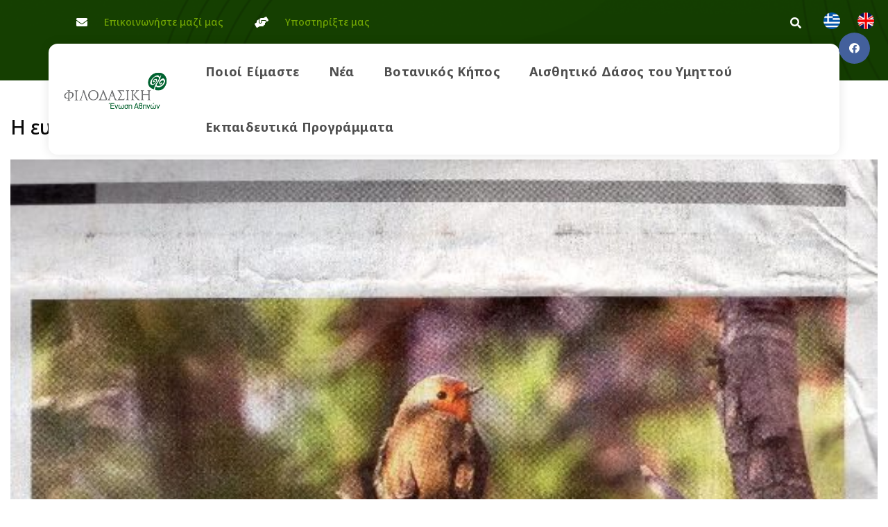

--- FILE ---
content_type: text/html; charset=utf-8
request_url: https://philodassiki.org/index.php?option=com_content&view=article&id=257%3Amerckanadaswsi&catid=71%3Areforestations-actions&Itemid=71&lang=el
body_size: 15035
content:

<!doctype html>
<html lang="el-gr" dir="ltr">
	<head>
		
		<meta name="viewport" content="width=device-width, initial-scale=1, shrink-to-fit=no">
		<meta charset="utf-8">
	<meta name="rights" content="Φιλοδασική Ένωση Αθηνών">
	<meta name="author" content="Φιλοδασική Ένωση Αθηνών">
	<meta name="description" content="Η Φιλοδασική Ένωση Αθηνών έχει ως σκοπό την αναδάσωση χέρσων εκτάσεων, την ανάπτυξη της φιλοδασικής συνείδησης και την προστασία του φυσικού περιβάλλοντος.">
	<meta name="generator" content="HELIX_ULTIMATE_GENERATOR_TEXT">
	<title>Η ευχητήρια κάρτα της Φιλοδασικής για το 2017 στην Καθημερινή - Φιλοδασική Ένωση Αθηνών</title>
	<link href="/images/favicon.png" rel="shortcut icon" type="image/vnd.microsoft.icon">
	<link href="https://philodassiki.org/component/finder/search?format=opensearch&amp;Itemid=246" rel="search" title="OpenSearch Φιλοδασική Ένωση Αθηνών" type="application/opensearchdescription+xml">
<link href="/media/vendor/awesomplete/css/awesomplete.css?1.1.5" rel="stylesheet" />
	<link href="/media/vendor/joomla-custom-elements/css/joomla-alert.min.css?0.2.0" rel="stylesheet" />
	<link href="https://philodassiki.org/plugins/content/dearflip/dflip/css/dflip.css" rel="stylesheet" />
	<link href="https://philodassiki.org/plugins/content/dearflip/dflip/css/themify-icons.css" rel="stylesheet" />
	<link href="/components/com_sppagebuilder/assets/css/font-awesome-5.min.css?efcb014a6f41a6d880968ea58653b58d" rel="stylesheet" />
	<link href="/components/com_sppagebuilder/assets/css/font-awesome-v4-shims.css?efcb014a6f41a6d880968ea58653b58d" rel="stylesheet" />
	<link href="/components/com_sppagebuilder/assets/css/animate.min.css?efcb014a6f41a6d880968ea58653b58d" rel="stylesheet" />
	<link href="/components/com_sppagebuilder/assets/css/sppagebuilder.css?efcb014a6f41a6d880968ea58653b58d" rel="stylesheet" />
	<link href="/components/com_sppagebuilder/assets/css/magnific-popup.css" rel="stylesheet" />
	<link href="//fonts.googleapis.com/css?family=Noto Sans:100,100i,200,200i,300,300i,400,400i,500,500i,600,600i,700,700i,800,800i,900,900i&amp;subset=cyrillic&amp;display=swap" rel="stylesheet" media="none" onload="media=&quot;all&quot;" />
	<link href="/templates/dryad/css/bootstrap.min.css" rel="stylesheet" />
	<link href="/plugins/system/helixultimate/assets/css/system-j4.min.css" rel="stylesheet" />
	<link href="/media/system/css/joomla-fontawesome.min.css?359cb8425288e45cce214a7aff466a89" rel="stylesheet" />
	<link href="/templates/dryad/css/template.css" rel="stylesheet" />
	<link href="/templates/dryad/css/presets/preset9.css" rel="stylesheet" />
	<link href="/templates/dryad/css/custom.css" rel="stylesheet" />
	<link href="/media/mod_languages/css/template.min.css?359cb8425288e45cce214a7aff466a89" rel="stylesheet" />
	<link href="/components/com_sppagebuilder/assets/css/font-awesome-5.min.css" rel="stylesheet" />
	<link href="/components/com_sppagebuilder/assets/css/font-awesome-v4-shims.css" rel="stylesheet" />
	<link href="/components/com_sppagebuilder/assets/css/animate.min.css" rel="stylesheet" />
	<link href="/components/com_sppagebuilder/assets/css/sppagebuilder.css" rel="stylesheet" />
	<link href="//fonts.googleapis.com/css?family=Open+Sans:100,100italic,200,200italic,300,300italic,400,400italic,500,500italic,600,600italic,700,700italic,800,800italic,900,900italic&amp;display=swap" rel="stylesheet" />
	<link href="/plugins/system/cookiespolicynotificationbar/assets/css/cpnb-style.min.css" rel="stylesheet" media="all" />
	<style>.sp-page-builder .page-content #section-id-1699159987857{padding-top:0px;padding-right:0px;padding-bottom:0px;padding-left:0px;margin-top:0px;margin-right:0px;margin-bottom:0px;margin-left:0px;box-shadow:0 0 0 0 #ffffff;}#column-id-1699159987858{box-shadow:0 0 0 0 #fff;}#sppb-addon-wrapper-1699159987859 {margin:0px 0px 0px 0px;}#sppb-addon-1699159987859 {box-shadow:0 0 0 0 #ffffff;}#sppb-addon-1699159987859 h3.sppb-addon-title {margin:0px 0px 0px 0px; text-transform:none; padding:0px 0px 0px 0px; }#sppb-addon-wrapper-1711637432037 {margin:30px 0px 30px 0px;}#sppb-addon-1711637432037 {box-shadow:0 0 0 0 #ffffff;}#sppb-addon-1711637432037 .sppb-addon-title {margin-top:16px;color:var(--maincolor);font-size:18px;line-height:24px;font-weight:500;}#sppb-addon-1711637432037 img{width:100%;}#sppb-addon-1711637432037 .sppb-addon-single-image-container{display:block;}#sppb-addon-1711637432037 .sppb-addon-title{padding:0px 0px 0px 0px}</style>
	<style>.com-content.view-article #sp-main-body > .container {
	max-width: 100%;
	padding: 0;
}

.com-content.view-article #sp-header > .container {
box-shadow: 0 0 15px rgba(0,0,0,.1);
}

.com-content.view-article #sp-header.header-sticky > .container {
box-shadow: none;
}</style>
	<style>.sp-reading-progress-bar { position:fixed;z-index:9999;height:5px;background-color:#025b25;top:0; }</style>
	<style>body{font-family: 'Noto Sans', sans-serif;font-weight: 300;text-decoration: none;}
</style>
	<style>h1{font-family: 'Noto Sans', sans-serif;font-weight: 800;text-decoration: none;}
</style>
	<style>h2{font-family: 'Noto Sans', sans-serif;font-weight: 600;text-decoration: none;}
</style>
	<style>h3{font-family: 'Noto Sans', sans-serif;text-decoration: none;}
</style>
	<style>.logo-image {height:30px;}.logo-image-phone {height:30px;}</style>
	<style>

/* BEGIN: Cookies Policy Notification Bar - J! system plugin (Powered by: Web357.com) */
.cpnb-outer { border-color: rgba(64, 153, 0, 0.82); }
.cpnb-outer.cpnb-div-position-top { border-bottom-width: 0px; }
.cpnb-outer.cpnb-div-position-bottom { border-top-width: 0px; }
.cpnb-outer.cpnb-div-position-top-left, .cpnb-outer.cpnb-div-position-top-right, .cpnb-outer.cpnb-div-position-bottom-left, .cpnb-outer.cpnb-div-position-bottom-right { border-width: 0px; }
.cpnb-message { color: #f1f1f3; }
.cpnb-message a { color: #ffffff }
.cpnb-button, .cpnb-button-ok, .cpnb-m-enableAllButton { -webkit-border-radius: 4px; -moz-border-radius: 4px; border-radius: 4px; font-size: 15px; color: #ffffff; background-color: rgba(0, 145, 60, 1); }
.cpnb-button:hover, .cpnb-button:focus, .cpnb-button-ok:hover, .cpnb-button-ok:focus, .cpnb-m-enableAllButton:hover, .cpnb-m-enableAllButton:focus { color: #ffffff; background-color: rgba(64, 153, 0, 0.82); }
.cpnb-button-decline, .cpnb-button-delete, .cpnb-button-decline-modal, .cpnb-m-DeclineAllButton { color: #ffffff; background-color: rgba(119, 31, 31, 1); }
.cpnb-button-decline:hover, .cpnb-button-decline:focus, .cpnb-button-delete:hover, .cpnb-button-delete:focus, .cpnb-button-decline-modal:hover, .cpnb-button-decline-modal:focus, .cpnb-m-DeclineAllButton:hover, .cpnb-m-DeclineAllButton:focus { color: #ffffff; background-color: rgba(163, 38, 16, 1); }
.cpnb-button-cancel, .cpnb-button-reload, .cpnb-button-cancel-modal { color: #ffffff; background-color: rgba(90, 90, 90, 1); }
.cpnb-button-cancel:hover, .cpnb-button-cancel:focus, .cpnb-button-reload:hover, .cpnb-button-reload:focus, .cpnb-button-cancel-modal:hover, .cpnb-button-cancel-modal:focus { color: #ffffff; background-color: rgba(54, 54, 54, 1); }
.cpnb-button-settings, .cpnb-button-settings-modal { color: #ffffff; background-color: rgba(90, 90, 90, 1); }
.cpnb-button-settings:hover, .cpnb-button-settings:focus, .cpnb-button-settings-modal:hover, .cpnb-button-settings-modal:focus { color: #ffffff; background-color: rgba(54, 54, 54, 1); }
.cpnb-button-more-default, .cpnb-button-more-modal { color: #ffffff; background-color: rgba(123, 138, 139, 1); }
.cpnb-button-more-default:hover, .cpnb-button-more-modal:hover, .cpnb-button-more-default:focus, .cpnb-button-more-modal:focus { color: #ffffff; background-color: rgba(105, 118, 119, 1); }
.cpnb-m-SaveChangesButton { color: #ffffff; background-color: rgba(133, 199, 136, 1); }
.cpnb-m-SaveChangesButton:hover, .cpnb-m-SaveChangesButton:focus { color: #ffffff; background-color: rgba(96, 153, 100, 1); }
@media only screen and (max-width: 600px) {
.cpnb-left-menu-toggle::after, .cpnb-left-menu-toggle-button {
content: "Categories";
}
}
/* END: Cookies Policy Notification Bar - J! system plugin (Powered by: Web357.com) */
</style>
<script src="/media/vendor/jquery/js/jquery.min.js?3.6.0"></script>
	<script src="/media/legacy/js/jquery-noconflict.min.js?04499b98c0305b16b373dff09fe79d1290976288"></script>
	<script type="application/json" class="joomla-script-options new">{"data":{"breakpoints":{"tablet":991,"mobile":480},"header":{"stickyOffset":"4"}},"joomla.jtext":{"MOD_FINDER_SEARCH_VALUE":"\u0391\u03bd\u03b1\u03b6\u03ae\u03c4\u03b7\u03c3\u03b7...","ERROR":"\u03a3\u03c6\u03ac\u03bb\u03bc\u03b1","MESSAGE":"\u039c\u03ae\u03bd\u03c5\u03bc\u03b1","NOTICE":"\u0395\u03b9\u03b4\u03bf\u03c0\u03bf\u03af\u03b7\u03c3\u03b7","WARNING":"\u03a0\u03c1\u03bf\u03b5\u03b9\u03b4\u03bf\u03c0\u03bf\u03af\u03c3\u03b7\u03c3\u03b7","JCLOSE":"\u039a\u03bb\u03b5\u03af\u03c3\u03b9\u03bc\u03bf","JOK":"\u039fK","JOPEN":"\u0391\u03bd\u03bf\u03b9\u03c7\u03c4\u03cc"},"finder-search":{"url":"\/component\/finder\/?task=suggestions.suggest&format=json&tmpl=component&Itemid=246"},"system.paths":{"root":"","rootFull":"https:\/\/philodassiki.org\/","base":"","baseFull":"https:\/\/philodassiki.org\/"},"csrf.token":"663df2fa0b81963ef9d5560c18866ce8"}</script>
	<script src="/media/system/js/core.min.js?bea7b244e267b04087cedcf531f6fe827a8e101f"></script>
	<script src="/media/vendor/bootstrap/js/bootstrap-es5.min.js?5.1.3" nomodule defer></script>
	<script src="/media/system/js/showon-es5.min.js?4773265a19291954f19755d6f2ade3ca7ed9022f" defer nomodule></script>
	<script src="/media/com_finder/js/finder-es5.min.js?bad573eb3c559a3e1070529bf0ccb8d8745ba5f3" nomodule defer></script>
	<script src="/media/system/js/messages-es5.min.js?70b6651d6deab46dc8a25f03338f66f540cc62e2" nomodule defer></script>
	<script src="/media/vendor/bootstrap/js/alert.min.js?5.1.3" type="module"></script>
	<script src="/media/vendor/bootstrap/js/button.min.js?5.1.3" type="module"></script>
	<script src="/media/vendor/bootstrap/js/carousel.min.js?5.1.3" type="module"></script>
	<script src="/media/vendor/bootstrap/js/collapse.min.js?5.1.3" type="module"></script>
	<script src="/media/vendor/bootstrap/js/dropdown.min.js?5.1.3" type="module"></script>
	<script src="/media/vendor/bootstrap/js/modal.min.js?5.1.3" type="module"></script>
	<script src="/media/vendor/bootstrap/js/offcanvas.min.js?5.1.3" type="module"></script>
	<script src="/media/vendor/bootstrap/js/popover.min.js?5.1.3" type="module"></script>
	<script src="/media/vendor/bootstrap/js/scrollspy.min.js?5.1.3" type="module"></script>
	<script src="/media/vendor/bootstrap/js/tab.min.js?5.1.3" type="module"></script>
	<script src="/media/vendor/bootstrap/js/toast.min.js?5.1.3" type="module"></script>
	<script src="/media/system/js/showon.min.js?bfc733e48a923aaffb3d959cd04f176bad7d7d52" type="module"></script>
	<script src="/media/vendor/awesomplete/js/awesomplete.min.js?1.1.5" defer></script>
	<script src="/media/com_finder/js/finder.min.js?29fe670bb180ec95c613a0e6aa6df738d9de97d4" type="module"></script>
	<script src="/media/system/js/messages.min.js?7425e8d1cb9e4f061d5e30271d6d99b085344117" type="module"></script>
	<script src="https://philodassiki.org/plugins/content/dearflip/dflip/js/dflip.min.js"></script>
	<script src="/components/com_sppagebuilder/assets/js/jquery.parallax.js?efcb014a6f41a6d880968ea58653b58d"></script>
	<script src="/components/com_sppagebuilder/assets/js/sppagebuilder.js?efcb014a6f41a6d880968ea58653b58d" defer></script>
	<script src="/components/com_sppagebuilder/assets/js/jquery.magnific-popup.min.js"></script>
	<script src="/templates/dryad/js/main.js"></script>
	<script src="https://www.googletagmanager.com/gtag/js?id=G-L7NLV9BL0X" async></script>
	<script src="/plugins/system/cookiespolicynotificationbar/assets/js/cookies-policy-notification-bar.min.js"></script>
	<script>template="dryad";</script>
	<script>jQuery(function($){

			var addonId 	= $("#sppb-addon-1681303891307"),
			prentSectionId	= addonId.parent().closest("section");

			if($("#sppb-addon-1681303891307").find(".optintype-popup").length !== 0 && $("body:not(.layout-edit)").length !== 0){
					//prentSectionId.hide();
					$("#sppb-addon-1681303891307").hide();
			}

			if($("#sppb-addon-1681303891307").find(".optintype-popup").length !== 0 && $("body:not(.layout-edit)").length !== 0){
				//var parentSection 	= $("#sppb-addon-1681303891307").parent().closest("section"),
						var addonWidth 	= addonId.parent().outerWidth(),
						optin_timein	= 2000,
						optin_timeout	= 10000,
						prentSectionId	= ".com-sppagebuilder:not(.layout-edit) #" + addonId.attr("id");
        
					window.addEventListener("load", () => {	

					setTimeout(() => {
						$("#sppb-addon-1681303891307").show();
						$.magnificPopup.open({
							
							items: {
								src: "<div class=\"sppb-optin-form-popup-wrap\" \">"+$(addonId)[0].outerHTML + "</div>"
								//src: "<div style=\"width:+"addonWidth"+\">" + $(addonId)[0].outerHTML + "</div>"
							},
							type: "inline",
									mainClass: "mfp-fade",
									disableOn: function() {
									return true;
								},
							callbacks: {
								open: () => {
									if(optin_timeout){
									setTimeout(() => {	
										$("#sppb-addon-1681303891307").magnificPopup("close");
									}, optin_timeout);
									}
								},
								
								close: () => {
									$("#sppb-addon-wrapper-1681303891307").hide();
								}
							}
						});
					}, optin_timein);
				}); //window
			};
		})</script>
	<script>
window.dataLayer = window.dataLayer || [];
function gtag(){dataLayer.push(arguments);}
gtag('set', 'allow_ad_personalization_signals', false);
gtag('js', new Date());
gtag('config', 'G-L7NLV9BL0X');</script>
	<script>

// BEGIN: Cookies Policy Notification Bar - J! system plugin (Powered by: Web357.com)
var cpnb_config = {"w357_joomla_caching":0,"w357_position":"bottom","w357_show_close_x_icon":"1","w357_hide_after_time":"yes","w357_duration":"60","w357_animate_duration":"1000","w357_limit":"0","w357_message":"Η ιστοσελίδα μας χρησιμοποιεί cookies για τη μέτρηση της επισκεψιμότητάς της και τη βελτίωση της περιήγησής σας. Πατώντας «OK» αποδέχεστε τη χρήση αυτών των cookies κατά την περιήγησή σας στην ιστοσελίδα μας.","w357_display_ok_btn":"1","w357_buttonText":"Εντάξει!","w357_display_decline_btn":"1","w357_buttonDeclineText":"Απόρριψη","w357_display_cancel_btn":"0","w357_buttonCancelText":"Ακύρωση","w357_display_settings_btn":0,"w357_buttonSettingsText":"Επιλογές","w357_buttonMoreText":"Περισσότερα","w357_buttonMoreLink":"","w357_display_more_info_btn":"1","w357_fontColor":"#f1f1f3","w357_linkColor":"#ffffff","w357_fontSize":"14px","w357_backgroundColor":"rgba(2, 91, 37, 0.92)","w357_borderWidth":"0","w357_body_cover":"1","w357_overlay_state":"0","w357_overlay_color":"rgba(10, 10, 10, 0.3)","w357_height":"auto","w357_cookie_name":"cookiesDirective","w357_link_target":"_self","w357_popup_width":"800","w357_popup_height":"600","w357_customText":"\u003Ch1\u003EΠολιτική cookies\u003C\/h1\u003E\r\n\u003Chr \/\u003E\r\n\u003Ch3\u003EΓενικής χρήσης\u003C\/h3\u003E\r\n\u003Cp\u003EΧρησιμοποιούμε cookies, pixel παρακολούθησης και σχετικές τεχνολογίες στον ιστότοπό μας. Τα cookies είναι μικρά αρχεία δεδομένων που εξυπηρετούνται από την πλατφόρμα μας και αποθηκεύονται στη συσκευή σας. Ο ιστότοπός μας χρησιμοποιεί cookies που απορρίπτονται από εμάς ή τρίτα μέρη για διάφορους σκοπούς, συμπεριλαμβανομένης της λειτουργίας και της εξατομίκευσης του ιστότοπου. Επίσης, τα cookies μπορούν επίσης να χρησιμοποιηθούν για την παρακολούθηση του τρόπου με τον οποίο χρησιμοποιείτε τον ιστότοπο για τη στόχευση διαφημίσεων σε εσάς σε άλλους ιστότοπους.\u003C\/p\u003E\r\n\u003Ch3\u003EΑπό Τρίτους\u003C\/h3\u003E\r\n\u003Cp\u003EΟ ιστότοπός μας χρησιμοποιεί τη χρήση των διαφόρων υπηρεσιών τρίτων. Μέσω της χρήσης του ιστότοπού μας, αυτές οι υπηρεσίες ενδέχεται να τοποθετήσουν ανώνυμα cookies στο πρόγραμμα περιήγησης του Επισκέπτη και ενδέχεται να στείλουν τα δικά τους cookies στο αρχείο cookie του Επισκέπτη. Ορισμένες από αυτές τις υπηρεσίες περιλαμβάνουν, αλλά δεν περιορίζονται σε αυτές: Google, Facebook, Twitter, Adroll, MailChimp, Sucuri, Intercom και άλλα κοινωνικά δίκτυα, διαφημιστικές εταιρείες, τείχη προστασίας ασφαλείας, εταιρείες ανάλυσης και παρόχους υπηρεσιών. Αυτές οι υπηρεσίες ενδέχεται επίσης να συλλέγουν και να χρησιμοποιούν ανώνυμα αναγνωριστικά, όπως Διεύθυνση IP, Σύστημα παραπομπής HTTP, Μοναδικό αναγνωριστικό συσκευής και άλλες μη προσωπικά αναγνωρίσιμες πληροφορίες και αρχεία καταγραφής διακομιστή.\u003C\/p\u003E\r\n\u003Chr \/\u003E\r\n\u003Cdiv\u003E \u003C\/div\u003E\r\n\u003Cdiv\u003E \u003C\/div\u003E","w357_more_info_btn_type":"custom_text","w357_blockCookies":"1","w357_autoAcceptAfterScrolling":"1","w357_numOfScrolledPixelsBeforeAutoAccept":"700","w357_reloadPageAfterAccept":"0","w357_enableConfirmationAlerts":"0","w357_enableConfirmationAlertsForAcceptBtn":0,"w357_enableConfirmationAlertsForDeclineBtn":0,"w357_enableConfirmationAlertsForDeleteBtn":0,"w357_confirm_allow_msg":"Η εκτέλεση αυτής της ενέργειας θα ενεργοποιήσει όλα τα cookies που ορίζονται από αυτόν τον ιστότοπο. Είστε βέβαιοι ότι θέλετε να ενεργοποιήσετε όλα τα cookies σε αυτόν τον ιστότοπο;","w357_confirm_delete_msg":"Η εκτέλεση αυτής της ενέργειας θα αφαιρέσει όλα τα cookies που ορίζονται από αυτόν τον ιστότοπο. Είστε βέβαιοι ότι θέλετε να απενεργοποιήσετε και να διαγράψετε όλα τα cookies από το πρόγραμμα περιήγησής σας;","w357_show_in_iframes":"0","w357_shortcode_is_enabled_on_this_page":0,"w357_base_url":"https:\/\/philodassiki.org\/","w357_current_url":"https:\/\/philodassiki.org\/index.php","w357_always_display":"0","w357_show_notification_bar":false,"w357_expiration_cookieSettings":"365","w357_expiration_cookieAccept":"365","w357_expiration_cookieDecline":"180","w357_expiration_cookieCancel":"3","w357_accept_button_class_notification_bar":"cpnb-accept-btn","w357_decline_button_class_notification_bar":"cpnb-decline-btn","w357_cancel_button_class_notification_bar":"cpnb-cancel-btn","w357_settings_button_class_notification_bar":"cpnb-settings-btn","w357_moreinfo_button_class_notification_bar":"cpnb-moreinfo-btn","w357_accept_button_class_notification_bar_modal_window":"cpnb-accept-btn-m","w357_decline_button_class_notification_bar_modal_window":"cpnb-decline-btn-m","w357_save_button_class_notification_bar_modal_window":"cpnb-save-btn-m","w357_buttons_ordering":"[\u0022ok\u0022,\u0022decline\u0022,\u0022cancel\u0022,\u0022settings\u0022,\u0022moreinfo\u0022]"};
// END: Cookies Policy Notification Bar - J! system plugin (Powered by: Web357.com)
</script>
	<script>

// BEGIN: Cookies Policy Notification Bar - J! system plugin (Powered by: Web357.com)
var cpnb_cookiesCategories = {"cookie_categories_group0":{"cookie_category_id":"required-cookies","cookie_category_name":"Απαιτούμενα Cookies","cookie_category_description":"Τα Απαιτούμενα ή Λειτουργικά cookies σχετίζονται με τη λειτουργικότητα των ιστότοπών μας και μας επιτρέπουν να βελτιώσουμε την υπηρεσία που σας προσφέρουμε μέσω των ιστότοπών μας, για παράδειγμα επιτρέποντάς σας να μεταφέρετε πληροφορίες σε σελίδες του ιστότοπού μας για να αποφύγετε την επανεισαγωγή πληροφοριών, ή αναγνωρίζοντας τις προτιμήσεις σας όταν επιστρέψετε στον ιστότοπό μας.","cookie_category_checked_by_default":"2","cookie_category_status":"1"},"cookie_categories_group1":{"cookie_category_id":"analytical-cookies","cookie_category_name":"Αναλυτικά Cookies","cookie_category_description":"Τα αναλυτικά cookies μας επιτρέπουν να αναγνωρίζουμε και να μετράμε τον αριθμό των επισκεπτών στον ιστότοπό μας, να βλέπουμε πώς μετακινούνται οι επισκέπτες στον ιστότοπο όταν τον χρησιμοποιούν και να καταγράφουμε ποιο περιεχόμενο βλέπουν και ποιο ενδιαφέρονται οι θεατές. Αυτό μας βοηθά να προσδιορίσουμε πόσο συχνά επισκέπτονται σελίδες και διαφημίσεις και για να καθορίσουμε τις πιο δημοφιλείς περιοχές του ιστότοπού μας. Αυτό μας βοηθά να βελτιώσουμε την υπηρεσία που σας προσφέρουμε βοηθώντας μας να βεβαιωθούμε ότι οι χρήστες μας βρίσκουν τις πληροφορίες που αναζητούν, παρέχοντας ανώνυμα δημογραφικά δεδομένα σε τρίτους προκειμένου να στοχεύσουμε τη διαφήμιση πιο κατάλληλα σε εσάς και παρακολουθώντας τα επιτυχία των διαφημιστικών καμπανιών στον ιστότοπό μας.","cookie_category_checked_by_default":"1","cookie_category_status":"1"},"cookie_categories_group2":{"cookie_category_id":"social-media-cookies","cookie_category_name":"Μέσα Κοινωνικής Δικτύωσης","cookie_category_description":"Αυτά τα cookies σάς επιτρέπουν να μοιράζεστε περιεχόμενο ιστότοπου με πλατφόρμες μέσων κοινωνικής δικτύωσης (π.χ. Facebook, Twitter, Instagram). Δεν έχουμε κανέναν έλεγχο σε αυτά τα cookies καθώς ορίζονται από τις ίδιες τις πλατφόρμες μέσων κοινωνικής δικτύωσης.","cookie_category_checked_by_default":"1","cookie_category_status":"1"}};
// END: Cookies Policy Notification Bar - J! system plugin (Powered by: Web357.com)
</script>
	<script>

// BEGIN: Cookies Policy Notification Bar - J! system plugin (Powered by: Web357.com)
var cpnb_manager = {"w357_m_modalState":false,"w357_m_floatButtonState":"0","w357_m_floatButtonPosition":"bottom_left","w357_m_HashLink":"cookies","w357_m_modal_menuItemSelectedBgColor":"rgba(200, 200, 200, 1)","w357_m_saveChangesButtonColorAfterChange":"rgba(13, 92, 45, 1)","w357_m_floatButtonIconSrc":"https:\/\/philodassiki.org\/media\/plg_system_cookiespolicynotificationbar\/icons\/cpnb-cookies-manager-icon-1-64x64.png","w357_m_FloatButtonIconType":"image","w357_m_FloatButtonIconFontAwesomeName":"fas fa-cookie-bite","w357_m_FloatButtonIconFontAwesomeSize":"fa-lg","w357_m_FloatButtonIconFontAwesomeColor":"rgba(61, 47, 44, 0.84)","w357_m_FloatButtonIconUikitName":"cog","w357_m_FloatButtonIconUikitSize":"1","w357_m_FloatButtonIconUikitColor":"rgba(61, 47, 44, 0.84)","w357_m_floatButtonText":"Διαχειριστής cookies","w357_m_modalHeadingText":"Προηγμένες ρυθμίσεις cookie","w357_m_checkboxText":"Ενεργοποιήθηκε","w357_m_lockedText":"(Κλειδωμένο)","w357_m_EnableAllButtonText":"Εντάξει σε όλα!","w357_m_DeclineAllButtonText":"Διαγραφή όλων","w357_m_SaveChangesButtonText":"Αποθήκευση","w357_m_confirmationAlertRequiredCookies":"Αυτά τα cookies είναι απολύτως απαραίτητα για αυτόν τον ιστότοπο. Δεν μπορείτε να απενεργοποιήσετε αυτήν την κατηγορία cookies. Σας ευχαριστούμε για την κατανόηση!"};
// END: Cookies Policy Notification Bar - J! system plugin (Powered by: Web357.com)
</script>
	
<!-- BEGIN: Google Analytics -->
<script src="https://www.googletagmanager.com/gtag/js?id=G-L7NLV9BL0X" async=""></script>
<!-- END: Google Analytics -->
</head>
	<body class="site helix-ultimate hu com_content com-content view-article layout-default task-none itemid-71 el-gr ltr sticky-header layout-fluid offcanvas-init offcanvs-position-right">

		
					<div class="sp-pre-loader">
				<div class='sp-loader-with-logo'>
<div class='logo'>
<img src='https://philodassiki.org/images/philodasiki-logo-new.png' />
</div>
<div class='line' id='line-load'></div>
</div>			</div>
		
		<div class="body-wrapper">
			<div class="body-innerwrapper">
								
<section id="sp-desktop-language-switcher" class=" d-none d-sm-none d-md-none d-lg-block">

						<div class="container">
				<div class="container-inner">
			
	
<div class="row">
	<div id="sp-desktoplanguageswitcher" class="col-lg-12 "><div class="sp-column "><div class="sp-module language-module-top"><div class="sp-module-content"><div class="mod-languages">

	<ul class="lang-inline">
						<li class="lang-active" dir="ltr">
			<a href="/index.php?option=com_content&view=article&id=257%3Amerckanadaswsi&catid=71%3Areforestations-actions&Itemid=71&lang=el">
												<img title="Greek (el-GR)" src="/media/mod_languages/images/el_gr.gif" alt="Greek (el-GR)">										</a>
			</li>
								<li dir="ltr">
			<a href="/en/">
												<img title="English (United Kingdom)" src="/media/mod_languages/images/en_gb.gif" alt="English (United Kingdom)">										</a>
			</li>
				</ul>

</div>
</div></div></div></div></div>
							</div>
			</div>
			
	</section>

<section id="sp-top" >

				
	
<div class="row">
	<div id="sp-top1" class="col-lg-12 "><div class="sp-column "><div class="sp-module "><div class="sp-module-content"><div class="mod-sppagebuilder  sp-page-builder" data-module_id="111">
	<div class="page-content">
		<div id="section-id-1706454840884" class="sppb-section sppb-hidden-xs sppb-section-content-center" ><div class="sppb-container-inner"><div class="sppb-row sppb-align-center"><div class="sppb-col-md-8" id="column-wrap-id-1706454840883"><div id="column-id-1706454840883" class="sppb-column" ><div class="sppb-column-addons"><div id="sppb-addon-wrapper-1731319473717" class="sppb-addon-wrapper"><div id="sppb-addon-1731319473717" class="clearfix "     ><div class="sppb-addon sppb-addon-raw-html "><div class="sppb-addon-content"><ul>
<li><i class="fa fa-envelope"></i><p class="feature-text"><a href="/poioi-eimaste/contact">Επικοινωνήστε μαζί μας</a></p></li>
<li><i class="fa fa-hands-helping"></i><p class="feature-text"><a href="/poioi-eimaste/ypostirikste-mas/ypostirikste-mas">Υποστηρίξτε μας</a></p></li>
</ul></div></div><style type="text/css">#sppb-addon-wrapper-1731319473717 {
margin:0px 0px 0px 0px;}
#sppb-addon-1731319473717 {
	box-shadow: 0 0 0 0 #ffffff;
}
#sppb-addon-1731319473717 {
}
#sppb-addon-1731319473717.sppb-element-loaded {
}
@media (min-width: 768px) and (max-width: 991px) {#sppb-addon-1731319473717 {}}@media (max-width: 767px) {#sppb-addon-1731319473717 {}}#sppb-addon-1731319473717 ul{display:flex;flex-direction:row;}#sppb-addon-1731319473717 li{display:inline-flex;color:#fff;align-items:center;line-height:1;}#sppb-addon-1731319473717 li + li{margin-left:30px;}#sppb-addon-1731319473717 li i{font-size:16px;}#sppb-addon-1731319473717 li .feature-text{color:#fff;font-size:14px;padding-left:9px;line-height:1;}@media (max-width: 994px){#sppb-addon-1731319473717 ul{justify-content:center;}#sppb-addon-1731319473717 li{display:inline-flex;color:#fff;align-items:center;line-height:1;}#sppb-addon-1731319473717 li + li{margin-left:30px;}#sppb-addon-1731319473717 li i{font-size:16px;}#sppb-addon-1731319473717 li .feature-text{color:#fff;font-size:14px;padding-left:9px;line-height:1;}}</style></div></div></div></div></div><div class="sppb-col-md-3" id="column-wrap-id-1706454840885"><div id="column-id-1706454840885" class="sppb-column" ><div class="sppb-column-addons"></div></div></div><div class="sppb-col-md-1" id="column-wrap-id-1731585208096"><div id="column-id-1731585208096" class="sppb-column" ><div class="sppb-column-addons"><div id="sppb-addon-wrapper-1731319473722" class="sppb-addon-wrapper"><div id="sppb-addon-1731319473722" class="sppb-hidden-sm sppb-hidden-xs clearfix "     ><div class="sppb-addon sppb-addon-raw-html "><div class="sppb-addon-content"><div class="main-menu-wrapper__left clearfix">
<div class="main-menu-wrapper__search-box">
<a href="/search" class="main-menu-wrapper__search search-toggler"><i class="fa fa-search"></i></a></div>
<!--
<div class="main-menu-wrapper__social">
<a href="https://www.facebook.com/philodassiki.org" target="_blank"><i class="fab fa-facebook"></i></a>
<a href="#" class="clr-ins"><i class="fab fa-instagram"></i></a>
<a href="#" class="clr-fb"><i class="fab fa-twitter"></i></a>
<a href="#" class="clr-dri"><i class="fab fa-pinterest-p"></i></a>
</div> -->
</div></div></div><style type="text/css">#sppb-addon-wrapper-1731319473722 {
margin:0px 0px 10px 0px;}
#sppb-addon-1731319473722 {
	box-shadow: 0 0 0 0 #ffffff;
}
#sppb-addon-1731319473722 {
}
#sppb-addon-1731319473722.sppb-element-loaded {
}
@media (min-width: 768px) and (max-width: 991px) {#sppb-addon-1731319473722 {}}@media (max-width: 767px) {#sppb-addon-1731319473722 {}}#sppb-addon-1731319473722 .main-menu-wrapper__left{position:relative;display:flex;align-items:center;justify-content:flex-end;}#sppb-addon-1731319473722 .main-menu-wrapper__search-box{display:flex;align-items:center;margin-right:40px;}#sppb-addon-1731319473722 .main-menu-wrapper__search{font-size:16px;color:#ffffff;-webkit-transition:all 500ms ease;transition:all 500ms ease;}#sppb-addon-1731319473722 .main-menu-wrapper__search:hover{color:var(--maincolor);}#sppb-addon-1731319473722 .main-menu-wrapper__social{position:relative;display:flex;-webkit-box-align:center;align-items:center;padding-left:40px;}#sppb-addon-1731319473722 .main-menu-wrapper__social::before{position:absolute;top:-13px;left:0;bottom:-13px;width:1px;content:"";background-color:rgba(var(--moniz-base-rgb, 255, 255, 255), .15);}#sppb-addon-1731319473722 .main-menu-wrapper__social a{display:flex;-webkit-box-align:center;align-items:center;-webkit-box-pack:center;justify-content:center;text-align:center;color:#ffffff;border-radius:50%;font-size:16px;-webkit-transition:all 500ms ease;transition:all 500ms ease;}#sppb-addon-1731319473722 .main-menu-wrapper__social a + a{margin-left:22px;}#sppb-addon-1731319473722 .main-menu-wrapper__social a:hover{color:var(--maincolor);}@media (max-width: 1270px){#sppb-addon-1731319473722 .main-menu-wrapper__search-box{margin-right:20px;}#sppb-addon-1731319473722 .main-menu-wrapper__social{padding-left:20px;}}</style></div></div></div></div></div></div></div></div><style type="text/css">.sp-page-builder .page-content #section-id-1681303891284{padding-top:110px;padding-right:0px;padding-bottom:110px;padding-left:0px;margin-top:0px;margin-right:0px;margin-bottom:0px;margin-left:0px;background-image:url(/images/2021/10/03/bottom_elements.jpg);background-repeat:no-repeat;background-size:cover;background-attachment:scroll;background-position:50% 100%;box-shadow:0 0 0 0 #ffffff;}.sp-page-builder .page-content #section-id-1681303891284 > .sppb-row-overlay {mix-blend-mode:normal;}#column-id-1681303891284{box-shadow:0 0 0 0 #fff;}#column-id-1681303891291{box-shadow:0 0 0 0 #fff;}#column-id-1681303891295{box-shadow:0 0 0 0 #fff;}#column-id-1681303891303{box-shadow:0 0 0 0 #fff;}.sp-page-builder .page-content #section-id-1681304064999{padding-top:30px;padding-right:0px;padding-bottom:30px;padding-left:0px;margin-top:0px;margin-right:0px;margin-bottom:0px;margin-left:0px;background-color:#181818;box-shadow:0 0 0 0 #ffffff;}#column-id-1681304064999{box-shadow:0 0 0 0 #fff;}#column-id-1681304065001{box-shadow:0 0 0 0 #fff;}.sp-page-builder .page-content #section-id-1706454840884{padding-top:10px;padding-right:0px;padding-bottom:50px;padding-left:0px;margin-top:0px;margin-right:0px;margin-bottom:0px;margin-left:0px;background-color:#154001;background-image:url(/images/2021/10/02/shapes1.png);background-repeat:no-repeat;background-size:cover;background-attachment:scroll;background-position:100% 50%;box-shadow:0 0 0 0 #ffffff;border-width:0 0 1px 0;border-color:white;border-style:solid;}.sp-page-builder .page-content #section-id-1706454840884 > .sppb-row-overlay {mix-blend-mode:normal;}#column-id-1706454840883{box-shadow:0 0 0 0 #fff;}</style>	</div>
</div>
</div></div></div></div></div>
				
	</section>

<header id="sp-header" >

						<div class="container">
				<div class="container-inner">
			
	
<div class="row">
	<div id="sp-logo" class="col-8 col-sm-7 col-md-6 col-lg-3 col-xxl-2 col-xl-2 "><div class="sp-column  d-flex align-items-center"><div class="logo"><a href="/">
				<img class='logo-image  d-none d-lg-inline-block'
					srcset='https://philodassiki.org/images/philodasiki-logo-new.png 1x, https://philodassiki.org/images/philodasiki-logo-new.png 2x'
					src='https://philodassiki.org/images/philodasiki-logo-new.png'
					alt='Φιλοδασική Ένωση Αθηνών'
				/>
				<img class="logo-image-phone d-inline-block d-lg-none" src="https://philodassiki.org/images/philodasiki-logo-new.png" alt="Φιλοδασική Ένωση Αθηνών" /></a></div></div></div><div id="sp-menu" class="col-4 col-sm-5 col-md-6 col-lg-9 col-xl-10 "><div class="sp-column  d-flex align-items-center justify-content-end"><nav class="sp-megamenu-wrapper d-flex" role="navigation"><a id="offcanvas-toggler" aria-label="Menu" class="offcanvas-toggler-right d-flex d-lg-none" href="#"><div class="burger-icon" aria-hidden="true"><span></span><span></span><span></span></div></a><ul class="sp-megamenu-parent menu-animation-fade d-none d-lg-block"><li class="sp-menu-item"></li><li class="sp-menu-item sp-has-child"><a   href="#"  >Ποιοί Είμαστε</a><div class="sp-dropdown sp-dropdown-main sp-menu-right" style="width: 240px;"><div class="sp-dropdown-inner"><ul class="sp-dropdown-items"><li class="sp-menu-item"><a   href="/poioi-eimaste/i-istoria-mas"  >Η ιστορία μας</a></li><li class="sp-menu-item"><a   href="/poioi-eimaste/dioikitiko-symvoylio"  >Διοικητικό Συμβούλιο</a></li><li class="sp-menu-item"><a   href="/poioi-eimaste/viografies"  >Βιογραφίες</a></li><li class="sp-menu-item"><a   href="/poioi-eimaste/vraveia-diakriseis"  >Βραβεία - Διακρίσεις</a></li><li class="sp-menu-item sp-has-child"><a   href="/poioi-eimaste/arxeio"  >Αρχείο</a><div class="sp-dropdown sp-dropdown-sub sp-menu-right" style="width: 240px;"><div class="sp-dropdown-inner"><ul class="sp-dropdown-items"><li class="sp-menu-item"><a   href="/poioi-eimaste/arxeio/periodiko-fysi-zoi"  >Περιοδικό «Φύση &amp; Ζωή»</a></li><li class="sp-menu-item"><a   href="/poioi-eimaste/arxeio/diaforoi-syndesmoi"  >Διάφοροι Σύνδεσμοι</a></li><li class="sp-menu-item"><a   href="/poioi-eimaste/arxeio/enantia-sti-vamvakiasi-ton-peykon"  >Ενάντια στη Βαμβακίαση </a></li><li class="sp-menu-item"><a   href="/poioi-eimaste/arxeio/vinteo"  >Βίντεο</a></li></ul></div></div></li><li class="sp-menu-item sp-has-child"><a   href="#"  >Απόρρητο &amp; Όροι</a><div class="sp-dropdown sp-dropdown-sub sp-menu-right" style="width: 240px;"><div class="sp-dropdown-inner"><ul class="sp-dropdown-items"><li class="sp-menu-item"><a   href="/poioi-eimaste/aporrito-oroi/politiki-prostasias-prosopikon-dedomenon"  >Πολιτική Απορρήτου</a></li><li class="sp-menu-item"><a   href="/poioi-eimaste/aporrito-oroi/oroi-gia-filous-dorees"  >Όροι για «Φίλους» &amp; Δωρεές</a></li></ul></div></div></li><li class="sp-menu-item"><a   href="/poioi-eimaste/contact"  >Επικοινωνία</a></li><li class="sp-menu-item sp-has-child"><a   href="#support-us-el"  >Υποστηρίξτε μας</a><div class="sp-dropdown sp-dropdown-sub sp-menu-right" style="width: 240px;"><div class="sp-dropdown-inner"><ul class="sp-dropdown-items"><li class="sp-menu-item"><a   href="/poioi-eimaste/ypostirikste-mas/programma-filon-tis-filodasikis"  >Πρόγραμμα Φίλων </a></li><li class="sp-menu-item"><a   href="/poioi-eimaste/ypostirikste-mas/kane-mia-dorea"  >Κάνε μια Δωρεά</a></li><li class="sp-menu-item"><a   href="/poioi-eimaste/ypostirikste-mas/ethelontismos"  >Εθελοντισμός</a></li><li class="sp-menu-item"><a   href="/poioi-eimaste/ypostirikste-mas/xorigoi"  >Χορηγίες</a></li><li class="sp-menu-item"></li></ul></div></div></li></ul></div></div></li><li class="sp-menu-item"><a   href="/nea"  >Νέα</a></li><li class="sp-menu-item sp-has-child"><a   href="#"  >Βοτανικός Κήπος</a><div class="sp-dropdown sp-dropdown-main sp-menu-right" style="width: 240px;"><div class="sp-dropdown-inner"><ul class="sp-dropdown-items"><li class="sp-menu-item"><a   href="/botanikos-kipos/botanikos-kipos-genika-stoixeia"  >Γενικά Στοιχεία</a></li><li class="sp-menu-item"><a   href="/botanikos-kipos/votaniko-monopati"  >Βοτανικό Μονοπάτι</a></li><li class="sp-menu-item"><a   href="/botanikos-kipos/ekpaideftikos-votanikos-kipos"  >Εκπαιδευτικός Βοτανικός Κήπος</a></li><li class="sp-menu-item"><a   href="/botanikos-kipos/botanikos-kipos-katalogos-fyton"  >Κατάλογος Φυτών</a></li><li class="sp-menu-item"><a   href="/botanikos-kipos/botanikos-kipos-fotografies-fyton"  >Φωτογραφίες Φυτών</a></li><li class="sp-menu-item"><a   href="/botanikos-kipos/botanikos-kipos-fytorio"  >Φυτώριο</a></li><li class="sp-menu-item"><a   href="/botanikos-kipos/diktyo-ellinikon-votanikon-kipon"  >Δίκτυο Ελλην. Βοτανικών Κήπων</a></li><li class="sp-menu-item"><a   href="#"  >Τράπεζα Σπόρων</a></li></ul></div></div></li><li class="sp-menu-item sp-has-child"><a   href="#"  >Αισθητικό Δάσος του Υμηττού</a><div class="sp-dropdown sp-dropdown-main sp-menu-right" style="width: 240px;"><div class="sp-dropdown-inner"><ul class="sp-dropdown-items"><li class="sp-menu-item"><a   href="/aisthitiko-dasos-tou-ymittoy/i-istoria-tou-aisthitikoy-dasous"  >Η ιστορία του Αισθητικού Δάσους</a></li><li class="sp-menu-item"><a   href="/aisthitiko-dasos-tou-ymittoy/oikosystima-xaraktiristika"  >Οικοσύστημα &amp; Χαρακτηριστικά</a></li><li class="sp-menu-item"><a   href="/aisthitiko-dasos-tou-ymittoy/prostasia-diaxeirisi"  >Προστασία &amp; Διαχείριση</a></li><li class="sp-menu-item sp-has-child"><a   href="#"  >Μονή Καισαριανής</a><div class="sp-dropdown sp-dropdown-sub sp-menu-right" style="width: 240px;"><div class="sp-dropdown-inner"><ul class="sp-dropdown-items"><li class="sp-menu-item"><a   href="/aisthitiko-dasos-tou-ymittoy/moni-kaisarianis/moni-kaisarianis-istoria-monis"  >Η ιστορία της Μονής</a></li><li class="sp-menu-item"><a   href="/aisthitiko-dasos-tou-ymittoy/moni-kaisarianis/arxeio-episkevon-kaisarianis"  >Αρχείο Επισκευών Καισαριανής</a></li></ul></div></div></li><li class="sp-menu-item"><a   href="/aisthitiko-dasos-tou-ymittoy/episkefteite-to-dasos"  >Επισκεφτείτε το Δάσος</a></li><li class="sp-menu-item"></li></ul></div></div></li><li class="sp-menu-item sp-has-child"><a   href="#"  >Εκπαιδευτικά Προγράμματα</a><div class="sp-dropdown sp-dropdown-main sp-menu-right" style="width: 240px;"><div class="sp-dropdown-inner"><ul class="sp-dropdown-items"><li class="sp-menu-item"><a   href="/ekpaideftika-programmata/nipiagogeio-dimotiko"  >Νηπιαγωγείο &amp; Δημοτικό</a></li><li class="sp-menu-item"><a   href="/ekpaideftika-programmata/gymnasio"  >Γυμνάσιο</a></li></ul></div></div></li><li class="sp-menu-item"></li><li class="sp-menu-item"></li><li class="sp-menu-item"></li><li class="sp-menu-item"></li></ul></nav></div></div></div>
							</div>
			</div>
			
	</header>

<section id="sp-section-4" >

				
	
<div class="row">
	<div id="sp-title" class="col-lg-12 "><div class="sp-column "></div></div></div>
				
	</section>

<section id="sp-main-body" >

										<div class="container">
					<div class="container-inner">
						
	
<div class="row">
	
<main id="sp-component" class="col-lg-12 ">
	<div class="sp-column ">
		<div id="system-message-container" aria-live="polite">
	</div>


		
		<div class="article-details " itemscope itemtype="https://schema.org/Article">
	<meta itemprop="inLanguage" content="el-GR">
	
	
					
	
		
		<div class="article-header">
					<h1 itemprop="headline">
				Η ευχητήρια κάρτα της Φιλοδασικής για το 2017 στην Καθημερινή			</h1>
									</div>
		<div class="article-can-edit d-flex flex-wrap justify-content-between">
				</div>
				<div class="windstripe-meta">

	
		
		
					<span class="category-name" title="Κατηγορία: Νέα - Δράσεις">
			<a href="/nea">Νέα - Δράσεις</a>
	</span>
		
		
					
<span class="published" title="Δημοσιεύθηκε : 16 Φεβρουαρίου 2017 ">Δημοσίευση: 
	<time datetime="2017-02-16T16:50:30+02:00" itemprop="datePublished">
		16 Φεβρουαρίου 2017	</time>
</span>
				
		
	
			
		
			</div>
		
		
	
		
		
			<div class="article-share-rating">
			<div class="article-social-share">
			<div class="social-share-icon">
				<div class="article-social-share">
	<div class="social-share-icon">
		<ul>
											<li>
					<a class="facebook" onClick="window.open('https://www.facebook.com/sharer.php?u=https://philodassiki.org/nea/i-efxitiria-karta-tis-filodasikis-gia-to-2017-stin-kathimerini','Facebook','width=600,height=300,left='+(screen.availWidth/2-300)+',top='+(screen.availHeight/2-150)+''); return false;" href="https://www.facebook.com/sharer.php?u=https://philodassiki.org/nea/i-efxitiria-karta-tis-filodasikis-gia-to-2017-stin-kathimerini" title="Facebook">
						<span class="fab fa-facebook" aria-hidden="true"></span>
					</a>
				</li>
																		</ul>
		</div>
	</div>
			</div>
			</div>
			<div class="me-auto align-self-center">
							</div>
		</div>
	
	<div itemprop="articleBody">
		<div id="sp-page-builder" class="sp-page-builder sppb-article-page-wrapper"><div class="page-content"><section id="section-id-1699159987857" class="sppb-section" ><div class="sppb-row-container"><div class="sppb-row"><div class="sppb-col-md-12" id="column-wrap-id-1699159987858"><div id="column-id-1699159987858" class="sppb-column" ><div class="sppb-column-addons"><div id="sppb-addon-wrapper-1699159987859" class="sppb-addon-wrapper"><div id="sppb-addon-1699159987859" class="clearfix "     ><div class="sppb-addon sppb-addon-header sppb-text-left"><h3 class="sppb-addon-title">Η ευχητήρια κάρτα της Φιλοδασικής για το 2017 στην Καθημερινή</h3></div></div></div><div id="sppb-addon-wrapper-1711637432037" class="sppb-addon-wrapper"><div id="sppb-addon-1711637432037" class="clearfix "     ><div class="sppb-addon sppb-addon-single-image sppb-text-center "><div class="sppb-addon-content"><div class="sppb-addon-single-image-container"><img class="sppb-img-responsive" src="/images/filodasiki-enosi-athinon/Oikologika_nea/2017/bird.jpg"  alt="Image" title="Στην Καθημερινή της Κυριακής  1ης Ιανουαρίου 2017 στην στήλη Σημειωματάριο, δημοσιεύθηκε αναφορά-σχόλιο για την ευχητήρια κάρτα της Φιλοδασικής και ιδιαίτερα για την φωτογραφία της Ναταλίας Τσουκαλά με τον κοκκινολαίμη και τις ευχές για την νέα χρονιά, του Προέδρου Γεωργίου Λ. Μελά και των μελών του Δ.Σ."   /></div><h3 class="sppb-addon-title">Στην Καθημερινή της Κυριακής  1ης Ιανουαρίου 2017 στην στήλη Σημειωματάριο, δημοσιεύθηκε αναφορά-σχόλιο για την ευχητήρια κάρτα της Φιλοδασικής και ιδιαίτερα για την φωτογραφία της Ναταλίας Τσουκαλά με τον κοκκινολαίμη και τις ευχές για την νέα χρονιά, του Προέδρου Γεωργίου Λ. Μελά και των μελών του Δ.Σ.</h3></div></div></div></div></div></div></div></div></div></section></div></div>	</div>

	
	
	
			
		
	

	
				</div>



			</div>
</main>
</div>
											</div>
				</div>
						
	</section>

<footer id="sp-footer" >

				
	
<div class="row">
	<div id="sp-footer1" class="col-lg-12 "><div class="sp-column "><div class="sp-module "><div class="sp-module-content"><div class="mod-sppagebuilder  sp-page-builder" data-module_id="125">
	<div class="page-content">
		<div id="section-id-1681303891284" class="sppb-section" ><div class="sppb-container-inner"><div class="sppb-row"><div class="sppb-col-md-3 sppb-col-sm-6" id="column-wrap-id-1681303891284"><div id="column-id-1681303891284" class="sppb-column" ><div class="sppb-column-addons"><div id="sppb-addon-wrapper-1681303891285" class="sppb-addon-wrapper"><div id="sppb-addon-1681303891285" class="clearfix "     ><div class="sppb-addon sppb-addon-single-image sppb-text-left "><div class="sppb-addon-content"><div class="sppb-addon-single-image-container"><a  href="/index.php"><img class="sppb-img-responsive" src="/images/logo_filodasiki_trans_green_shadow.png"  alt="Φιλοδασική Ένωση Αθηνών" title=""   /></a></div></div></div><style type="text/css">#sppb-addon-wrapper-1681303891285 {
margin:0px 0px 0px 0px;}
#sppb-addon-1681303891285 {
	box-shadow: 0 0 0 0 #ffffff;
}
#sppb-addon-1681303891285 {
}
#sppb-addon-1681303891285.sppb-element-loaded {
}
@media (min-width: 768px) and (max-width: 991px) {#sppb-addon-1681303891285 {}}@media (max-width: 767px) {#sppb-addon-1681303891285 {}}</style><style type="text/css">#sppb-addon-1681303891285 img{width:125px;max-width:125px;}@media (min-width: 768px) and (max-width: 991px) {#sppb-addon-1681303891285 img{}}@media (max-width: 767px) {#sppb-addon-1681303891285 img{}}</style></div></div><div id="sppb-addon-wrapper-1681303891287" class="sppb-addon-wrapper"><div id="sppb-addon-1681303891287" class="clearfix "     ><div class="sppb-addon sppb-addon-text-block  "><p class="sppb-addon-title">Η Φιλοδασική Ένωση Αθηνών ιδρύθηκε το 1899, με σκοπό την αναδάσωση χέρσων εκτάσεων, την ανάπτυξη της φιλοδασικής συνείδησης και την προστασία του φυσικού περιβάλλοντος.</p><div class="sppb-addon-content"></div></div><style type="text/css">#sppb-addon-wrapper-1681303891287 {
margin:0px 0px 0px 0px;}
#sppb-addon-1681303891287 {
	box-shadow: 0 0 0 0 #ffffff;
}
#sppb-addon-1681303891287 {
}
#sppb-addon-1681303891287.sppb-element-loaded {
}
#sppb-addon-1681303891287 .sppb-addon-title {
color:#ffffff;}
@media (min-width: 768px) and (max-width: 991px) {#sppb-addon-1681303891287 {}}@media (max-width: 767px) {#sppb-addon-1681303891287 {}}</style><style type="text/css">@media (min-width: 768px) and (max-width: 991px) {}@media (max-width: 767px) {}</style></div></div><div id="sppb-addon-wrapper-1681303891288" class="sppb-addon-wrapper"><div id="sppb-addon-1681303891288" class="clearfix "     ><div class="sppb-empty-space  clearfix"></div><style type="text/css">#sppb-addon-wrapper-1681303891288 {
margin:0px 0px 0px 0px;}
#sppb-addon-1681303891288 {
	box-shadow: 0 0 0 0 #ffffff;
}
#sppb-addon-1681303891288 {
}
#sppb-addon-1681303891288.sppb-element-loaded {
}
@media (min-width: 768px) and (max-width: 991px) {#sppb-addon-1681303891288 {}}@media (max-width: 767px) {#sppb-addon-1681303891288 {}}</style><style type="text/css">#sppb-addon-1681303891288 .sppb-empty-space {height: 40px;}@media (min-width: 768px) and (max-width: 991px) {#sppb-addon-1681303891288 .sppb-empty-space {height: 40px;}}@media (max-width: 767px) {#sppb-addon-1681303891288 .sppb-empty-space {height: 40px;}}</style></div></div><div id="sppb-addon-wrapper-1681303891290" class="sppb-addon-wrapper"><div id="sppb-addon-1681303891290" class="sppb-hidden-md sppb-hidden-lg clearfix "     ><div class="sppb-empty-space  clearfix"></div><style type="text/css">#sppb-addon-wrapper-1681303891290 {
margin:0px 0px 0px 0px;}
#sppb-addon-1681303891290 {
	box-shadow: 0 0 0 0 #ffffff;
}
#sppb-addon-1681303891290 {
}
#sppb-addon-1681303891290.sppb-element-loaded {
}
@media (min-width: 768px) and (max-width: 991px) {#sppb-addon-1681303891290 {}}@media (max-width: 767px) {#sppb-addon-1681303891290 {}}</style><style type="text/css">#sppb-addon-1681303891290 .sppb-empty-space {height: 50px;}@media (min-width: 768px) and (max-width: 991px) {#sppb-addon-1681303891290 .sppb-empty-space {height: 50px;}}@media (max-width: 767px) {#sppb-addon-1681303891290 .sppb-empty-space {height: 50px;}}</style></div></div></div></div></div><div class="sppb-col-md-3 sppb-col-sm-6" id="column-wrap-id-1681303891291"><div id="column-id-1681303891291" class="sppb-column" ><div class="sppb-column-addons"><div id="sppb-addon-wrapper-1681303891292" class="sppb-addon-wrapper"><div id="sppb-addon-1681303891292" class="clearfix "     ><div class="sppb-addon sppb-addon-text-block  "><h3 class="sppb-addon-title">Συντομεύσεις</h3><div class="sppb-addon-content"></div></div><style type="text/css">#sppb-addon-wrapper-1681303891292 {
margin:0px 0px 0px 0px;}
#sppb-addon-1681303891292 {
	box-shadow: 0 0 0 0 #ffffff;
}
#sppb-addon-1681303891292 {
}
#sppb-addon-1681303891292.sppb-element-loaded {
}
#sppb-addon-1681303891292 .sppb-addon-title {
margin-bottom:40px;color:#ffffff;font-size:24px;line-height:24px;font-weight: 700;}
@media (min-width: 768px) and (max-width: 991px) {#sppb-addon-1681303891292 {}}@media (max-width: 767px) {#sppb-addon-1681303891292 {}}#sppb-addon-1681303891292 .sppb-addon-title{position:relative;padding-bottom:20px;}#sppb-addon-1681303891292 .sppb-addon-title:after{display:block;content:"";height:1px;width:70px;background:#d4d4d4;position:absolute;left:0;bottom:0;}</style><style type="text/css">@media (min-width: 768px) and (max-width: 991px) {}@media (max-width: 767px) {}</style></div></div><div id="sppb-addon-wrapper-1681303891293" class="sppb-addon-wrapper"><div id="sppb-addon-1681303891293" class="clearfix "     ><div class="sppb-addon sppb-addon-raw-html "><div class="sppb-addon-content"><ul>
<li><a href="/poioi-eimaste/i-istoria-mas">Η ιστορία μας</a></li>
<li><a href="/nea">Νέα</a></li>
<li><a href="/poioi-eimaste/ypostirikste-mas/ypostirikste-mas">Υποστηρίξτε μας </a></li>
<li><a href="/aisthitiko-dasos-tou-ymittoy/episkefteite-to-dasos">Επισκεφτείτε το Δάσος</a></li>

</ul></div></div><style type="text/css">#sppb-addon-wrapper-1681303891293 {
margin:0px 0px 0px 0px;}
#sppb-addon-1681303891293 {
	color: #ffffff;
	box-shadow: 0 0 0 0 #ffffff;
}
#sppb-addon-1681303891293 {
}
#sppb-addon-1681303891293.sppb-element-loaded {
}
#sppb-addon-1681303891293 a {
	color: #ffffff;
}
#sppb-addon-1681303891293 a:hover,
#sppb-addon-1681303891293 a:focus,
#sppb-addon-1681303891293 a:active {
	color: var(--maincolor);
}
@media (min-width: 768px) and (max-width: 991px) {#sppb-addon-1681303891293 {}}@media (max-width: 767px) {#sppb-addon-1681303891293 {}}#sppb-addon-1681303891293 li + li{margin-top:20px;}#sppb-addon-1681303891293 li a:before{content:"\f30b";font-family:'Font Awesome 5 Free';font-weight:900;padding-right:10px;display:inline-block;}#sppb-addon-1681303891293 li a:hover:before{padding-right:7px;}</style></div></div><div id="sppb-addon-wrapper-1681303891294" class="sppb-addon-wrapper"><div id="sppb-addon-1681303891294" class="sppb-hidden-md sppb-hidden-lg clearfix "     ><div class="sppb-empty-space  clearfix"></div><style type="text/css">#sppb-addon-wrapper-1681303891294 {
margin:0px 0px 0px 0px;}
#sppb-addon-1681303891294 {
	box-shadow: 0 0 0 0 #ffffff;
}
#sppb-addon-1681303891294 {
}
#sppb-addon-1681303891294.sppb-element-loaded {
}
@media (min-width: 768px) and (max-width: 991px) {#sppb-addon-1681303891294 {}}@media (max-width: 767px) {#sppb-addon-1681303891294 {}}</style><style type="text/css">#sppb-addon-1681303891294 .sppb-empty-space {height: 50px;}@media (min-width: 768px) and (max-width: 991px) {#sppb-addon-1681303891294 .sppb-empty-space {height: 50px;}}@media (max-width: 767px) {#sppb-addon-1681303891294 .sppb-empty-space {height: 50px;}}</style></div></div></div></div></div><div class="sppb-col-md-3 sppb-col-sm-6" id="column-wrap-id-1681303891295"><div id="column-id-1681303891295" class="sppb-column" ><div class="sppb-column-addons"><div id="sppb-addon-wrapper-1695659051366" class="sppb-addon-wrapper"><div id="sppb-addon-1695659051366" class="clearfix "     ><div class="sppb-addon sppb-addon-text-block  "><h4 class="sppb-addon-title">Επικοινωνία</h4><div class="sppb-addon-content"></div></div><style type="text/css">#sppb-addon-wrapper-1695659051366 {
margin:0px 0px 0px 0px;}
#sppb-addon-1695659051366 {
	box-shadow: 0 0 0 0 #ffffff;
}
#sppb-addon-1695659051366 {
}
#sppb-addon-1695659051366.sppb-element-loaded {
}
#sppb-addon-1695659051366 .sppb-addon-title {
margin-bottom:40px;color:#ffffff;font-size:24px;line-height:24px;font-weight: 700;}
@media (min-width: 768px) and (max-width: 991px) {#sppb-addon-1695659051366 {}}@media (max-width: 767px) {#sppb-addon-1695659051366 {}}#sppb-addon-1695659051366 .sppb-addon-title{position:relative;padding-bottom:20px;}#sppb-addon-1695659051366 .sppb-addon-title:after{display:block;content:"";height:1px;width:70px;background:#d4d4d4;position:absolute;left:0;bottom:0;}</style><style type="text/css">@media (min-width: 768px) and (max-width: 991px) {}@media (max-width: 767px) {}</style></div></div><div id="sppb-addon-wrapper-1681303891297" class="sppb-addon-wrapper"><div id="sppb-addon-1681303891297" class="clearfix "     ><div class="sppb-addon sppb-addon-feature sppb-text-left "><div class="sppb-addon-content sppb-text-left"><div class="sppb-media"><div class="pull-left"><div class="sppb-icon"><span class="sppb-icon-container" aria-label=""><i class="fas fa-phone-alt" aria-hidden="true"></i></span></div></div><div class="sppb-media-body"><div class="sppb-media-content"><div class="sppb-addon-text"><p>&nbsp;+30 210 722 0866</p></div></div></div></div></div></div><style type="text/css">#sppb-addon-wrapper-1681303891297 {
margin:0px 0px 0px 0px;}
#sppb-addon-1681303891297 {
	color: #ffffff;
	box-shadow: 0 0 0 0 #ffffff;
}
#sppb-addon-1681303891297 {
}
#sppb-addon-1681303891297.sppb-element-loaded {
}
@media (min-width: 768px) and (max-width: 991px) {#sppb-addon-1681303891297 {}}@media (max-width: 767px) {#sppb-addon-1681303891297 {}}</style><style type="text/css">#sppb-addon-1681303891297 .sppb-addon-text {font-size: 18px;line-height: 18px;}#sppb-addon-1681303891297 .sppb-icon .sppb-icon-container {box-shadow: 0 0 0 0 #ffffff;display:inline-block;text-align:center;padding: 12px 5px 0px 0px;color:#ffffff;border-width:0px;}#sppb-addon-1681303891297 .sppb-icon .sppb-icon-container > i {font-size:24px;width:24px;height:24px;line-height:24px;}#sppb-addon-1681303891297 .sppb-media-content .sppb-btn {margin: 25px 0px 0px 0px;}#sppb-addon-1681303891297 #btn-1681303891297.sppb-btn-custom{letter-spacing: 0px;}#sppb-addon-1681303891297 #btn-1681303891297.sppb-btn-custom { background-color: #0080FE; color: #FFFFFF; padding: 8px 22px 10px 22px; font-size: 16px;}#sppb-addon-1681303891297 #btn-1681303891297.sppb-btn-custom:hover { background-color: #de6906; color: #FFFFFF;}@media (min-width: 768px) and (max-width: 991px) {#sppb-addon-1681303891297 .sppb-media .sppb-media-body {width: auto;}}@media (max-width: 767px) {#sppb-addon-1681303891297 .sppb-media .sppb-media-body {width: auto;}}#sppb-addon-1681303891297{transition:.3s;}#sppb-addon-1681303891297:hover{box-shadow: 0 0 0 0 #ffffff;}</style></div></div><div id="sppb-addon-wrapper-1681303891298" class="sppb-addon-wrapper"><div id="sppb-addon-1681303891298" class="clearfix "     ><div class="sppb-empty-space  clearfix"></div><style type="text/css">#sppb-addon-wrapper-1681303891298 {
margin:0px 0px 0px 0px;}
#sppb-addon-1681303891298 {
	box-shadow: 0 0 0 0 #ffffff;
}
#sppb-addon-1681303891298 {
}
#sppb-addon-1681303891298.sppb-element-loaded {
}
@media (min-width: 768px) and (max-width: 991px) {#sppb-addon-1681303891298 {}}@media (max-width: 767px) {#sppb-addon-1681303891298 {}}</style><style type="text/css">#sppb-addon-1681303891298 .sppb-empty-space {height: 30px;}@media (min-width: 768px) and (max-width: 991px) {#sppb-addon-1681303891298 .sppb-empty-space {height: 30px;}}@media (max-width: 767px) {#sppb-addon-1681303891298 .sppb-empty-space {height: 30px;}}</style></div></div><div id="sppb-addon-wrapper-1681303891299" class="sppb-addon-wrapper"><div id="sppb-addon-1681303891299" class="clearfix "     ><div class="sppb-addon sppb-addon-feature sppb-text-left "><div class="sppb-addon-content sppb-text-left"><div class="sppb-media"><div class="pull-left"><div class="sppb-icon"><span class="sppb-icon-container" aria-label=""><i class="far fa-envelope" aria-hidden="true"></i></span></div></div><div class="sppb-media-body"><div class="sppb-media-content"><div class="sppb-addon-text"><p><span style="color: #ffffff;"><a href="/poioi-eimaste/contact" style="color: #ffffff;">contact@philodassiki.org</a></span></p></div></div></div></div></div></div><style type="text/css">#sppb-addon-wrapper-1681303891299 {
margin:0px 0px 0px 0px;}
#sppb-addon-1681303891299 {
	color: #ffffff;
	box-shadow: 0 0 0 0 #ffffff;
}
#sppb-addon-1681303891299 {
}
#sppb-addon-1681303891299.sppb-element-loaded {
}
@media (min-width: 768px) and (max-width: 991px) {#sppb-addon-1681303891299 {}}@media (max-width: 767px) {#sppb-addon-1681303891299 {}}</style><style type="text/css">#sppb-addon-1681303891299 .sppb-addon-text {font-size: 18px;}#sppb-addon-1681303891299 .sppb-icon .sppb-icon-container {box-shadow: 0 0 0 0 #ffffff;display:inline-block;text-align:center;padding: 12px 5px 0px 0px;color:#ffffff;border-width:0px;}#sppb-addon-1681303891299 .sppb-icon .sppb-icon-container > i {font-size:20px;width:20px;height:20px;line-height:20px;}#sppb-addon-1681303891299 .sppb-media-content .sppb-btn {margin: 25px 0px 0px 0px;}#sppb-addon-1681303891299 #btn-1681303891299.sppb-btn-custom{letter-spacing: 0px;}#sppb-addon-1681303891299 #btn-1681303891299.sppb-btn-custom { background-color: #0080FE; color: #FFFFFF; padding: 8px 22px 10px 22px; font-size: 16px;}#sppb-addon-1681303891299 #btn-1681303891299.sppb-btn-custom:hover { background-color: #de6906; color: #FFFFFF;}@media (min-width: 768px) and (max-width: 991px) {#sppb-addon-1681303891299 .sppb-media .sppb-media-body {width: auto;}}@media (max-width: 767px) {#sppb-addon-1681303891299 .sppb-media .sppb-media-body {width: auto;}}#sppb-addon-1681303891299{transition:.3s;}#sppb-addon-1681303891299:hover{box-shadow: 0px 0px 0px 0px #fff;}</style></div></div><div id="sppb-addon-wrapper-1681303891300" class="sppb-addon-wrapper"><div id="sppb-addon-1681303891300" class="clearfix "     ><div class="sppb-empty-space  clearfix"></div><style type="text/css">#sppb-addon-wrapper-1681303891300 {
margin:0px 0px 0px 0px;}
#sppb-addon-1681303891300 {
	box-shadow: 0 0 0 0 #ffffff;
}
#sppb-addon-1681303891300 {
}
#sppb-addon-1681303891300.sppb-element-loaded {
}
@media (min-width: 768px) and (max-width: 991px) {#sppb-addon-1681303891300 {}}@media (max-width: 767px) {#sppb-addon-1681303891300 {}}</style><style type="text/css">#sppb-addon-1681303891300 .sppb-empty-space {height: 30px;}@media (min-width: 768px) and (max-width: 991px) {#sppb-addon-1681303891300 .sppb-empty-space {height: 30px;}}@media (max-width: 767px) {#sppb-addon-1681303891300 .sppb-empty-space {height: 30px;}}</style></div></div><div id="sppb-addon-wrapper-1681303891301" class="sppb-addon-wrapper"><div id="sppb-addon-1681303891301" class="clearfix "     ><div class="sppb-addon sppb-addon-feature sppb-text-left "><div class="sppb-addon-content sppb-text-left"><div class="sppb-media"><div class="pull-left"><div class="sppb-icon"><span class="sppb-icon-container" aria-label=""><i class="fas fa-map-marker-alt" aria-hidden="true"></i></span></div></div><div class="sppb-media-body"><div class="sppb-media-content"><div class="sppb-addon-text"><p><span style="color: #ffffff;"><a href="https://maps.app.goo.gl/fwMPZtifBsp44q9q6" style="color: #ffffff;">Ηροδότου 10, Αθήνα</a></span></p></div></div></div></div></div></div><style type="text/css">#sppb-addon-wrapper-1681303891301 {
margin:0px 0px 0px 0px;}
#sppb-addon-1681303891301 {
	color: #ffffff;
	box-shadow: 0 0 0 0 #ffffff;
}
#sppb-addon-1681303891301 {
}
#sppb-addon-1681303891301.sppb-element-loaded {
}
@media (min-width: 768px) and (max-width: 991px) {#sppb-addon-1681303891301 {}}@media (max-width: 767px) {#sppb-addon-1681303891301 {}}</style><style type="text/css">#sppb-addon-1681303891301 .sppb-addon-text {font-size: 18px;line-height: 18px;}#sppb-addon-1681303891301 .sppb-icon .sppb-icon-container {box-shadow: 0 0 0 0 #ffffff;display:inline-block;text-align:center;padding: 12px 5px 0px 0px;color:#ffffff;border-width:0px;}#sppb-addon-1681303891301 .sppb-icon .sppb-icon-container > i {font-size:20px;width:20px;height:20px;line-height:20px;}#sppb-addon-1681303891301 .sppb-media-content .sppb-btn {margin: 25px 0px 0px 0px;}#sppb-addon-1681303891301 #btn-1681303891301.sppb-btn-custom{letter-spacing: 0px;}#sppb-addon-1681303891301 #btn-1681303891301.sppb-btn-custom { background-color: #0080FE; color: #FFFFFF; padding: 8px 22px 10px 22px; font-size: 16px;}#sppb-addon-1681303891301 #btn-1681303891301.sppb-btn-custom:hover { background-color: #de6906; color: #FFFFFF;}@media (min-width: 768px) and (max-width: 991px) {#sppb-addon-1681303891301 .sppb-media .sppb-media-body {width: auto;}}@media (max-width: 767px) {#sppb-addon-1681303891301 .sppb-media .sppb-media-body {width: auto;}}#sppb-addon-1681303891301{transition:.3s;}#sppb-addon-1681303891301:hover{box-shadow: 0 0 0 0 #ffffff;}</style></div></div><div id="sppb-addon-wrapper-1695657439955" class="sppb-addon-wrapper"><div id="sppb-addon-1695657439955" class="sppb-hidden-md sppb-hidden-lg sppb-hidden-sm clearfix "     ><div class="sppb-empty-space  clearfix"></div><style type="text/css">#sppb-addon-wrapper-1695657439955 {
margin:0px 0px 0px 0px;}
#sppb-addon-1695657439955 {
	box-shadow: 0 0 0 0 #ffffff;
}
#sppb-addon-1695657439955 {
}
#sppb-addon-1695657439955.sppb-element-loaded {
}
@media (min-width: 768px) and (max-width: 991px) {#sppb-addon-1695657439955 {}}@media (max-width: 767px) {#sppb-addon-1695657439955 {}}</style><style type="text/css">#sppb-addon-1695657439955 .sppb-empty-space {height: 50px;}@media (min-width: 768px) and (max-width: 991px) {#sppb-addon-1695657439955 .sppb-empty-space {height: 50px;}}@media (max-width: 767px) {#sppb-addon-1695657439955 .sppb-empty-space {height: 50px;}}</style></div></div></div></div></div><div class="sppb-col-md-3 sppb-col-sm-6" id="column-wrap-id-1681303891303"><div id="column-id-1681303891303" class="sppb-column" ><div class="sppb-column-addons"><div id="sppb-addon-wrapper-1681303891304" class="sppb-addon-wrapper"><div id="sppb-addon-1681303891304" class="clearfix "     ><div class="sppb-addon sppb-addon-text-block  "><h3 class="sppb-addon-title">Newsletter</h3><div class="sppb-addon-content"></div></div><style type="text/css">#sppb-addon-wrapper-1681303891304 {
margin:0px 0px 0px 0px;}
#sppb-addon-1681303891304 {
	box-shadow: 0 0 0 0 #ffffff;
}
#sppb-addon-1681303891304 {
}
#sppb-addon-1681303891304.sppb-element-loaded {
}
#sppb-addon-1681303891304 .sppb-addon-title {
margin-bottom:40px;color:#ffffff;font-size:24px;line-height:24px;font-weight: 700;}
@media (min-width: 768px) and (max-width: 991px) {#sppb-addon-1681303891304 {}}@media (max-width: 767px) {#sppb-addon-1681303891304 {}}#sppb-addon-1681303891304 .sppb-addon-title{position:relative;padding-bottom:20px;}#sppb-addon-1681303891304 .sppb-addon-title:after{display:block;content:"";height:1px;width:70px;background:#d4d4d4;position:absolute;left:0;bottom:0;}</style><style type="text/css">@media (min-width: 768px) and (max-width: 991px) {}@media (max-width: 767px) {}</style></div></div><div id="sppb-addon-wrapper-1681303891305" class="sppb-addon-wrapper"><div id="sppb-addon-1681303891305" class="clearfix "     ><div class="sppb-addon sppb-addon-text-block  "><span class="sppb-addon-title">Συμπληρώστε το email σας παρακάτω για να εγγραφείτε στη λίστα αλληλογραφίας της Φιλοδασικής και να λαμβάνετε τα τελευταία νέα και ενημερώσεις.</span><div class="sppb-addon-content"></div></div><style type="text/css">#sppb-addon-wrapper-1681303891305 {
margin:0px 0px 0px 0px;}
#sppb-addon-1681303891305 {
	box-shadow: 0 0 0 0 #ffffff;
}
#sppb-addon-1681303891305 {
}
#sppb-addon-1681303891305.sppb-element-loaded {
}
#sppb-addon-1681303891305 .sppb-addon-title {
color:#ffffff;}
@media (min-width: 768px) and (max-width: 991px) {#sppb-addon-1681303891305 {}}@media (max-width: 767px) {#sppb-addon-1681303891305 {}}</style><style type="text/css">@media (min-width: 768px) and (max-width: 991px) {}@media (max-width: 767px) {}</style></div></div><div id="sppb-addon-wrapper-1681303891306" class="sppb-addon-wrapper"><div id="sppb-addon-1681303891306" class="clearfix "     ><div class="sppb-empty-space  clearfix"></div><style type="text/css">#sppb-addon-wrapper-1681303891306 {
margin:0px 0px 0px 0px;}
#sppb-addon-1681303891306 {
	box-shadow: 0 0 0 0 #ffffff;
}
#sppb-addon-1681303891306 {
}
#sppb-addon-1681303891306.sppb-element-loaded {
}
@media (min-width: 768px) and (max-width: 991px) {#sppb-addon-1681303891306 {}}@media (max-width: 767px) {#sppb-addon-1681303891306 {}}</style><style type="text/css">#sppb-addon-1681303891306 .sppb-empty-space {height: 30px;}@media (min-width: 768px) and (max-width: 991px) {#sppb-addon-1681303891306 .sppb-empty-space {height: 30px;}}@media (max-width: 767px) {#sppb-addon-1681303891306 .sppb-empty-space {height: 30px;}}</style></div></div><div id="sppb-addon-wrapper-1681303891307" class="sppb-addon-wrapper"><div id="sppb-addon-1681303891307" class="clearfix "     ><div class="sppb-addon sppb-addon-optin-forms optintype-normal   grid"><div class="sppb-optin-form-box sppb-row "><div class="sppb-optin-form-info-wrap media-position-top sppb-col-sm-12"><div class="sppb-optin-form-img-wrap  sppb-optin-form-icon"></div><div class="sppb-optin-form-details-wrap"></div></div><div class="sppb-optin-form-content sppb-col-sm-12"><form class="sppb-optin-form  "><div class="sppb-form-group email-wrap"><input type="email" name="email" class="sppb-form-control" placeholder="Email" required="required" aria-label="email"></div><div class="sppb-form-group"><div class="sppb-form-check"><input class="sppb-form-check-input" type="checkbox" name="agreement" id="agreement" required="required"><label class="sppb-form-check-label" for="agreement"><SPAN STYLE="font-size: 85%">Επιθυμώ να εγγραφώ στο newsletter της Φιλοδασικής Ένωσης Αθηνών και έχω διαβάσει και αποδέχομαι την <a href="https://philodassiki.org/poioi-eimaste/aporrito-oroi/politiki-prostasias-prosopikon-dedomenon">Πολιτική Προστασίας Προσωπικών Δεδομένων. </a><SPAN STYLE="font-size: 85%"></label></div></div><input type="hidden" name="acymversion" value="9.5.1"><input type="hidden" name="platform" value="acymailing"><input type="hidden" name="hidename" value="1"><input type="hidden" name="pageid" value="257"><input type="hidden" name="addonId" value="1681303891307"><div class="button-wrap sppb-text-left"><button type="submit" id="btn-1681303891307" class="sppb-btn sppb-btn-success sppb-btn-rounded sppb-btn-flat sppb-btn-custom" aria-label="Εγγραφή"><i class="fa" aria-hidden="true"></i> <span>Εγγραφή</span></button></div></form><div style="display:none;margin-top:10px;" class="sppb-optin-form-status"></div></div></div></div><style type="text/css">#sppb-addon-wrapper-1681303891307 {
margin:0px 0px 0px 0px;}
#sppb-addon-1681303891307 {
	box-shadow: 0 0 0 0 #ffffff;
}
#sppb-addon-1681303891307 {
}
#sppb-addon-1681303891307.sppb-element-loaded {
}
@media (min-width: 768px) and (max-width: 991px) {#sppb-addon-1681303891307 {}}@media (max-width: 767px) {#sppb-addon-1681303891307 {}}#sppb-addon-1681303891307 .sppb-form-control{border-color:#fff;height:60px;border-radius:20px;background:transparent;}#sppb-addon-1681303891307 ::placeholder{color:#fff !important;}</style><style type="text/css">#sppb-addon-1681303891307 .sppb-optin-form-icon {font-size: 82px;
}
.sppb-optin-form-popup-wrap > #sppb-addon-1681303891307 {width: 600px;
}
#sppb-addon-1681303891307 .sppb-btn-custom {font-size:px;}</style></div></div></div></div></div></div></div></div><div id="section-id-1681304064999" class="sppb-section sppb-section-content-center" ><div class="sppb-container-inner"><div class="sppb-row sppb-align-center"><div class="sppb-col-md-8 sppb-col-sm-8" id="column-wrap-id-1681304064999"><div id="column-id-1681304064999" class="sppb-column" ><div class="sppb-column-addons"><div id="sppb-addon-wrapper-1681304065000" class="sppb-addon-wrapper"><div id="sppb-addon-1681304065000" class="clearfix "     ><div class="sppb-addon sppb-addon-feature sppb-text-left text-md-start"><div class="sppb-addon-content sppb-text-center"><div class="sppb-media"><div class="pull-left"><div class="sppb-icon"><span class="sppb-icon-container" aria-label=""><i class="far fa-copyright" aria-hidden="true"></i></span></div></div><div class="sppb-media-body"><div class="sppb-media-content"><div class="sppb-addon-text"><p><span class="post post-page current-item">Copyright 2026 Φιλοδασική Ένωση Αθηνών. Mε επιφύλαξη παντός νόμιμου δικαιώματος.</span></p></div></div></div></div></div></div><style type="text/css">#sppb-addon-wrapper-1681304065000 {
margin:0px 0px 0px 0px;}
#sppb-addon-1681304065000 {
	color: #ffffff;
	box-shadow: 0 0 0 0 #ffffff;
}
#sppb-addon-1681304065000 {
}
#sppb-addon-1681304065000.sppb-element-loaded {
}
@media (min-width: 768px) and (max-width: 991px) {#sppb-addon-1681304065000 {}}@media (max-width: 767px) {#sppb-addon-1681304065000 {}}#sppb-addon-1681304065000 .sppb-addon-content .sppb-addon-text { font-family: "Open Sans"; }
#sppb-addon-1681304065000 .sppb-media{display:flex;align-content:center;align-items:center;}@media (max-width: 768px){#sppb-addon-1681304065000 .sppb-icon{display:none;}#sppb-addon-1681304065000 .sppb-media{justify-content:center;}}</style><style type="text/css">#sppb-addon-1681304065000 .sppb-addon-text {font-size: 16px;font-weight: 400;line-height: 16px;}#sppb-addon-1681304065000 .sppb-icon .sppb-icon-container {box-shadow: 0 0 0 0 #ffffff;display:inline-block;text-align:center;padding: 0px 0px 0px 0px;color:#ffffff;border-width:0px;}#sppb-addon-1681304065000 .sppb-icon .sppb-icon-container > i {font-size:18px;width:18px;height:18px;line-height:18px;}#sppb-addon-1681304065000 .sppb-media-content .sppb-btn {margin: 25px 0px 0px 0px;}#sppb-addon-1681304065000 #btn-1681304065000.sppb-btn-custom{letter-spacing: 0px;}#sppb-addon-1681304065000 #btn-1681304065000.sppb-btn-custom { background-color: #0080FE; color: #FFFFFF; padding: 8px 22px 10px 22px; font-size: 16px;}#sppb-addon-1681304065000 #btn-1681304065000.sppb-btn-custom:hover { background-color: #de6906; color: #FFFFFF;}@media (min-width: 768px) and (max-width: 991px) {#sppb-addon-1681304065000 .sppb-media .sppb-media-body {width: auto;}}@media (max-width: 767px) {#sppb-addon-1681304065000 .sppb-media .sppb-media-body {width: auto;}}#sppb-addon-1681304065000{transition:.3s;}#sppb-addon-1681304065000:hover{box-shadow: 0 0 0 0 #ffffff;}</style></div></div></div></div></div><div class="sppb-col-md-4 sppb-col-sm-4" id="column-wrap-id-1681304065001"><div id="column-id-1681304065001" class="sppb-column" ><div class="sppb-column-addons"><div id="sppb-addon-wrapper-1681304065002" class="sppb-addon-wrapper"><div id="sppb-addon-1681304065002" class="sppb-hidden-xs clearfix "     ><div class="sppb-addon sppb-addon-raw-html "><div class="sppb-addon-content"><div class="main-menu-wrapper__social">
<a href="https://www.facebook.com/philodassiki.org"><i class="fab fa-facebook"></i></a>
<a href="https://www.instagram.com/philodassiki/" class="clr-ins"><i class="fab fa-instagram"></i></a>
<a href="https://www.linkedin.com/company/philodassiki-society-of-athens/" class="clr-ins"><i class="fab fa-linkedin"></i></a>
</div></div></div><style type="text/css">#sppb-addon-wrapper-1681304065002 {
margin:0px 0px 0px 0px;}
#sppb-addon-1681304065002 {
	box-shadow: 0 0 0 0 #ffffff;
}
#sppb-addon-1681304065002 {
}
#sppb-addon-1681304065002.sppb-element-loaded {
}
@media (min-width: 768px) and (max-width: 991px) {#sppb-addon-1681304065002 {}}@media (max-width: 767px) {#sppb-addon-1681304065002 {}}#sppb-addon-1681304065002 .main-menu-wrapper__social{position:relative;padding-left:0px;display:flex;justify-content:flex-end;}#sppb-addon-1681304065002 .main-menu-wrapper__social a{display:flex;-webkit-box-align:center;align-items:center;-webkit-box-pack:center;justify-content:center;text-align:center;color:#ffffff;border-radius:50%;font-size:16px;-webkit-transition:all 500ms ease;transition:all 500ms ease;}#sppb-addon-1681304065002 .main-menu-wrapper__social a + a{margin-left:22px;}#sppb-addon-1681304065002 .main-menu-wrapper__social a:hover{color:var(--maincolor);}</style></div></div></div></div></div></div></div></div><style type="text/css">.sp-page-builder .page-content #section-id-1681303891284{padding-top:110px;padding-right:0px;padding-bottom:110px;padding-left:0px;margin-top:0px;margin-right:0px;margin-bottom:0px;margin-left:0px;background-image:url(/images/2021/10/03/bottom_elements.jpg);background-repeat:no-repeat;background-size:cover;background-attachment:scroll;background-position:50% 100%;box-shadow:0 0 0 0 #ffffff;}.sp-page-builder .page-content #section-id-1681303891284 > .sppb-row-overlay {mix-blend-mode:normal;}#column-id-1681303891284{box-shadow:0 0 0 0 #fff;}#column-id-1681303891291{box-shadow:0 0 0 0 #fff;}#column-id-1681303891295{box-shadow:0 0 0 0 #fff;}#column-id-1681303891303{box-shadow:0 0 0 0 #fff;}.sp-page-builder .page-content #section-id-1681304064999{padding-top:30px;padding-right:0px;padding-bottom:30px;padding-left:0px;margin-top:0px;margin-right:0px;margin-bottom:0px;margin-left:0px;background-color:#181818;box-shadow:0 0 0 0 #ffffff;}#column-id-1681304064999{box-shadow:0 0 0 0 #fff;}#column-id-1681304065001{box-shadow:0 0 0 0 #fff;}</style>	</div>
</div>
</div></div></div></div></div>
				
	</footer>
			</div>
		</div>

		<!-- Off Canvas Menu -->
		<div class="offcanvas-overlay"></div>
		<!-- Rendering the offcanvas style -->
		<!-- If canvas style selected then render the style -->
		<!-- otherwise (for old templates) attach the offcanvas module position -->
					<div class="offcanvas-menu border-menu">
	<div class="d-flex align-items-center p-3 pt-4">
		<div class="logo"><a href="/">
				<img class='logo-image  d-none d-lg-inline-block'
					srcset='https://philodassiki.org/images/philodasiki-logo-new.png 1x, https://philodassiki.org/images/philodasiki-logo-new.png 2x'
					src='https://philodassiki.org/images/philodasiki-logo-new.png'
					alt='Φιλοδασική Ένωση Αθηνών'
				/>
				<img class="logo-image-phone d-inline-block d-lg-none" src="https://philodassiki.org/images/philodasiki-logo-new.png" alt="Φιλοδασική Ένωση Αθηνών" /></a></div>		<a href="#" class="close-offcanvas" aria-label="Close Off-canvas">
			<div class="burger-icon">
				<span></span>
				<span></span>
				<span></span>
			</div>
		</a>
	</div>
	<div class="offcanvas-inner">
		<div class="d-flex header-modules mb-3">
							<div class="sp-module "><div class="sp-module-content">
<form class="mod-finder js-finder-searchform form-search" action="/component/finder/search?Itemid=246" method="get" role="search">
    <label for="mod-finder-searchword0" class="visually-hidden finder">Αναζήτηση</label><input type="text" name="q" id="mod-finder-searchword0" class="js-finder-search-query form-control" value="" placeholder="Αναζήτηση...">
            <input type="hidden" name="Itemid" value="246"></form>
</div></div>			
					</div>
		
					<div class="sp-module "><div class="sp-module-content"><ul class="menu nav-pills">
<li class="item-251 menu-deeper menu-parent"><a href="#" >Ποιοί Είμαστε<span class="menu-toggler"></span></a><ul class="menu-child"><li class="item-257"><a href="/poioi-eimaste/i-istoria-mas" >Η ιστορία μας</a></li><li class="item-256"><a href="/poioi-eimaste/dioikitiko-symvoylio" >Διοικητικό Συμβούλιο</a></li><li class="item-258"><a href="/poioi-eimaste/viografies" >Βιογραφίες</a></li><li class="item-260"><a href="/poioi-eimaste/vraveia-diakriseis" >Βραβεία - Διακρίσεις</a></li><li class="item-259 menu-deeper menu-parent"><a href="/poioi-eimaste/arxeio" >Αρχείο<span class="menu-toggler"></span></a><ul class="menu-child"><li class="item-572"><a href="/poioi-eimaste/arxeio/periodiko-fysi-zoi" >Περιοδικό «Φύση &amp; Ζωή»</a></li><li class="item-523"><a href="/poioi-eimaste/arxeio/diaforoi-syndesmoi" >Διάφοροι Σύνδεσμοι</a></li><li class="item-575"><a href="/poioi-eimaste/arxeio/enantia-sti-vamvakiasi-ton-peykon" >Ενάντια στη Βαμβακίαση </a></li><li class="item-596"><a href="/poioi-eimaste/arxeio/vinteo" >Βίντεο</a></li></ul></li><li class="item-605 menu-deeper menu-parent"><a href="#" >Απόρρητο &amp; Όροι<span class="menu-toggler"></span></a><ul class="menu-child"><li class="item-606"><a href="/poioi-eimaste/aporrito-oroi/politiki-prostasias-prosopikon-dedomenon" >Πολιτική Απορρήτου</a></li><li class="item-607"><a href="/poioi-eimaste/aporrito-oroi/oroi-gia-filous-dorees" >Όροι για «Φίλους» &amp; Δωρεές</a></li></ul></li><li class="item-263"><a href="/poioi-eimaste/contact" >Επικοινωνία</a></li><li class="item-262 menu-deeper menu-parent"><a href="#support-us-el" >Υποστηρίξτε μας<span class="menu-toggler"></span></a><ul class="menu-child"><li class="item-576"><a href="/poioi-eimaste/ypostirikste-mas/programma-filon-tis-filodasikis" >Πρόγραμμα Φίλων </a></li><li class="item-577"><a href="/poioi-eimaste/ypostirikste-mas/kane-mia-dorea" >Κάνε μια Δωρεά</a></li><li class="item-578"><a href="/poioi-eimaste/ypostirikste-mas/ethelontismos" >Εθελοντισμός</a></li><li class="item-261"><a href="/poioi-eimaste/ypostirikste-mas/xorigoi" >Χορηγίες</a></li></ul></li></ul></li><li class="item-254"><a href="/nea" >Νέα</a></li><li class="item-253 menu-deeper menu-parent"><a href="#" >Βοτανικός Κήπος<span class="menu-toggler"></span></a><ul class="menu-child"><li class="item-287"><a href="/botanikos-kipos/botanikos-kipos-genika-stoixeia" >Γενικά Στοιχεία</a></li><li class="item-427"><a href="/botanikos-kipos/votaniko-monopati" >Βοτανικό Μονοπάτι</a></li><li class="item-428"><a href="/botanikos-kipos/ekpaideftikos-votanikos-kipos" >Εκπαιδευτικός Βοτανικός Κήπος</a></li><li class="item-288"><a href="/botanikos-kipos/botanikos-kipos-katalogos-fyton" >Κατάλογος Φυτών</a></li><li class="item-289"><a href="/botanikos-kipos/botanikos-kipos-fotografies-fyton" >Φωτογραφίες Φυτών</a></li><li class="item-290"><a href="/botanikos-kipos/botanikos-kipos-fytorio" >Φυτώριο</a></li><li class="item-525"><a href="/botanikos-kipos/diktyo-ellinikon-votanikon-kipon" >Δίκτυο Ελλην. Βοτανικών Κήπων</a></li><li class="item-291"><a href="#" >Τράπεζα Σπόρων</a></li></ul></li><li class="item-566 menu-deeper menu-parent"><a href="#" >Αισθητικό Δάσος του Υμηττού<span class="menu-toggler"></span></a><ul class="menu-child"><li class="item-567"><a href="/aisthitiko-dasos-tou-ymittoy/i-istoria-tou-aisthitikoy-dasous" >Η ιστορία του Αισθητικού Δάσους</a></li><li class="item-568"><a href="/aisthitiko-dasos-tou-ymittoy/oikosystima-xaraktiristika" >Οικοσύστημα &amp; Χαρακτηριστικά</a></li><li class="item-569"><a href="/aisthitiko-dasos-tou-ymittoy/prostasia-diaxeirisi" >Προστασία &amp; Διαχείριση</a></li><li class="item-252 menu-deeper menu-parent"><a href="#" >Μονή Καισαριανής<span class="menu-toggler"></span></a><ul class="menu-child"><li class="item-293"><a href="/aisthitiko-dasos-tou-ymittoy/moni-kaisarianis/moni-kaisarianis-istoria-monis" >Η ιστορία της Μονής</a></li><li class="item-524"><a href="/aisthitiko-dasos-tou-ymittoy/moni-kaisarianis/arxeio-episkevon-kaisarianis" >Αρχείο Επισκευών Καισαριανής</a></li></ul></li><li class="item-570"><a href="/aisthitiko-dasos-tou-ymittoy/episkefteite-to-dasos" >Επισκεφτείτε το Δάσος</a></li></ul></li><li class="item-255 menu-deeper menu-parent"><a href="#" >Εκπαιδευτικά Προγράμματα<span class="menu-toggler"></span></a><ul class="menu-child"><li class="item-546"><a href="/ekpaideftika-programmata/nipiagogeio-dimotiko" >Νηπιαγωγείο &amp; Δημοτικό</a></li><li class="item-547"><a href="/ekpaideftika-programmata/gymnasio" >Γυμνάσιο</a></li></ul></li></ul>
</div></div>		
		
		
				
					<div class="sp-module language-module-offcanvas"><div class="sp-module-content"><div class="mod-languages">

	<ul class="lang-inline">
						<li class="lang-active" dir="ltr">
			<a href="/index.php?option=com_content&view=article&id=257%3Amerckanadaswsi&catid=71%3Areforestations-actions&Itemid=71&lang=el">
												<img title="Greek (el-GR)" src="/media/mod_languages/images/el_gr.gif" alt="Greek (el-GR)">										</a>
			</li>
								<li dir="ltr">
			<a href="/en/">
												<img title="English (United Kingdom)" src="/media/mod_languages/images/en_gb.gif" alt="English (United Kingdom)">										</a>
			</li>
				</ul>

</div>
</div></div>
			</div>
</div>				

		
		

		<!-- Go to top -->
					<a href="#" class="sp-scroll-up" aria-label="Scroll Up"><span class="fas fa-angle-up" aria-hidden="true"></span></a>
							<div data-position="top" class="sp-reading-progress-bar"></div>
			</body>
</html>

--- FILE ---
content_type: text/css
request_url: https://philodassiki.org/templates/dryad/css/presets/preset9.css
body_size: 785
content:
/**
 * @package Helix Ultimate Framework
 * @author JoomShaper https://www.joomshaper.com
 * @copyright Copyright (c) 2010 - 2018 JoomShaper
 * @license http://www.gnu.org/licenses/gpl-2.0.html GNU/GPLv2 or Later
 */
body, .sp-preloader {
  background-color: #fff;
}
.sp-preloader > div {
  background: #72a603;
}
.sp-preloader > div:after {
  background: #fff;
}
#sp-top-bar {
  background: #72a603;
  color: #fff;
}
#sp-top-bar a {
  color: #fff;
}
#sp-header {
  background: transparent;
}
a {
  color: #111516;
}
a:hover, a:focus, a:active {
  color: #72a603;
}

h1 a:hover, h2 a:hover, h3 a:hover, h4 a:hover, h5 a:hover, h6 a:hover {
	color: #72a603;
}
.tags > li {
  display: inline-block;
}
.tags > li a {
  background: transparent;
  color: #686777;
}
.tags > li a:hover {
  background: #72a603;
  color: #fff;
  border-color: #72a603;
}
.article-social-share .social-share-icon ul li a {
  color: #686777;
}
.article-social-share .social-share-icon ul li a:hover, .article-social-share .social-share-icon ul li a:focus {
  background: transparent;
}
.pager > li a {
  border: 1px solid #ededed;
  color: #3a3736;
}
.sp-megamenu-parent > li > a {
color: #333333;
}
.sp-megamenu-parent > li:hover > a {
  color: #72a603;
}
.sp-megamenu-parent > li.active > a, .sp-megamenu-parent > li.active:hover > a {
  color: #72a603;
}
.sp-megamenu-parent .sp-dropdown .sp-dropdown-inner {
  background: #fff;
}
.sp-megamenu-parent .sp-dropdown li.sp-menu-item > a {
  color: #36404c;
}
.sp-megamenu-parent .sp-dropdown li.sp-menu-item > a:hover {
  color: #72a603;
}
.sp-megamenu-parent .sp-dropdown li.sp-menu-item.active > a {
  color: #72a603;
}
.sp-megamenu-parent .sp-mega-group > li > a {
  color: #36404c;
}
#offcanvas-toggler > .fa {
	color: #333333;
}
#offcanvas-toggler > .fa:hover, #offcanvas-toggler > .fa:focus, #offcanvas-toggler > .fa:active {
  color: #72a603;
}
.offcanvas-menu {
  background-color: #fff;
  color: #3a3736;
}
.offcanvas-menu .offcanvas-inner .sp-module ul > li a, .offcanvas-menu .offcanvas-inner .sp-module ul > li span {
  color: #3a3736;
}
.offcanvas-menu .offcanvas-inner .sp-module ul > li a:hover, .offcanvas-menu .offcanvas-inner .sp-module ul > li span:hover, .offcanvas-menu .offcanvas-inner .sp-module ul > li a:focus, .offcanvas-menu .offcanvas-inner .sp-module ul > li span:focus {
  color: #72a603;
}
.offcanvas-menu .offcanvas-inner .sp-module ul > li.menu-parent > a > .menu-toggler, .offcanvas-menu .offcanvas-inner .sp-module ul > li.menu-parent > .menu-separator > .menu-toggler {
  color: rgba(37, 37, 37, 0.5);
}
.offcanvas-menu .offcanvas-inner .sp-module ul > li ul li a {
  color: rgba(37, 37, 37, 0.8);
}
.btn-primary {
  border-color: #72a603;
  background-color: #72a603;
}
.btn-primary:hover {
  border-color: #72a603;
  background-color: #72a603;
}
ul.social-icons > li a:hover {
  color: #72a603;
}
.sp-page-title {
  background: #72a603;
}
.layout-boxed .body-innerwrapper {
  background: #fff;
}
.sp-module ul > li > a {
  color: #686777;
}
.sp-module ul > li > a:hover {
  color: #72a603;
}
.sp-module .latestnews > div > a {
  color: #3a3736;
}
.sp-module .latestnews > div > a:hover {
  color: #72a603;
}
.sp-module .tagscloud .tag-name:hover {
  background: #72a603;
}
.search .btn-toolbar button {
  background: #72a603;
}
#sp-footer, #sp-bottom {
  background: #fff;
}

.sp-comingsoon body {
  background-color: #72a603;
}
.pagination > li > a, .pagination > li > span {
  color: #3a3736;
}
.pagination > li > a:hover, .pagination > li > span:hover, .pagination > li > a:focus, .pagination > li > span:focus {
  color: #3a3736;
}
.pagination > .active > a, .pagination > .active > span {
  border-color: #72a603;
  background-color: #72a603;
}
.pagination > .active > a:hover, .pagination > .active > span:hover, .pagination > .active > a:focus, .pagination > .active > span:focus {
  border-color: #72a603;
  background-color: #72a603;
}
.error-code, .coming-soon-number {
  color: #72a603;
}

.text-primary {
  color: #72a603 !important;
}

:root {
  --maincolor: #72a603;
}

--- FILE ---
content_type: text/css
request_url: https://philodassiki.org/templates/dryad/css/custom.css
body_size: 7266
content:
@charset "UTF-8";
@import url('https://fonts.googleapis.com/css2?family=Montserrat:wght@100;200;300;400;500;600;700;800;900&family=Noto Sans:wght@200;300;400;600;700;800;900&display=swap');

/** Philodassiki New Templates Inserts & Edits **/
/**#sp-main-body {background-image: url(/../../../../images/backgrounds/background-leavesframe.jpg); background-size:cover;}**/
.logo-image-phone {height:80px !important;}


.page-content a{font-weight:500; color:var(--maincolor);}
.page-content b,strong{font-weight:600;}

.search-row {min-height:600px !important; padding-top:250px !important; padding-bottom:250px;}
#search-results {min-height:500px !important; padding-top:100px !important; padding-bottom:100px;}
.query-required {color:#025b25;}
.query-required span {color:#025b25; font-weight:bold;}
.finder {padding-top: 200px; padding-bottom:100px;}

#sppb-addon-1687926066629 img, #sppb-addon-1687926066637 img, #sppb-addon-1687926066641 img {border-radius: 20px 20px 0px 0px;}

#sppb-addon-1706014915959 img, #sppb-addon-1706014915967 img {border-radius: 20px 20px 0px n0px;}


#sppb-addon-1632879659622 a{color:white;}

@media (max-width: 994px){
#sppb-addon-1632879659622 li .feature-text {margin:8px !important;}
}

#sp-header.header-sticky > .container {border:1px solid white; box-shadow:0px 1px 15px #ababab !important;}
#sp-header.header-sticky {background:none !important;}

/* OFFCANVAS LANGUAGE ICONS */
div.offcanvas-inner > .language-module-offcanvas {display:block; position: relative; float:right; top: 25px; z-index:100;}
div.offcanvas-inner img{width:25px; height:25px;}
/* OFFCANVAS LANGUAGE ICONS */


/* DESKTOP LANGUAGE ICONS */
#sp-desktoplanguageswitcher div.language-module-top {display:block; position: absolute; right:15px; top: 15px; z-index:100; background:none;}
#sp-desktoplanguageswitcher div.language-module-top img{width:24px; height:24px;}
/* DESKTOP LANGUAGE ICONS */

div.mod-languages ul li.lang-active {background:none !important;}
ul.lang-inline li {padding-left:15px;}

.sp-megamenu-parent > li > a {font-size: 18px !important;}
.introtitle h3 {text-shadow:2px 2px 8px #025b25;}







#sp-page-builder .page-content > .sppb-section:first-child {padding-top: 50px;}
#sp-page-builder .page-content > .sppb-section:first-child {padding-top: 50px;}

/*.sppb-addon-title {text-align:center;} */

div.sppb-addon-content hr{color: var(--maincolor); height: 3px;}
.sppb-addon-text-block ul li {list-style: inside;  margin-left: 26px; padding-bottom: 14px;}



.sppb-carousel.sppb-carousel-pro .sppb-carousel-item-inner .sppb-col-sm-6{flex: 1 1 0%;}

.menu-toggler {padding: 10px; border-radius: 30%; background: #025b25;}
.menu-toggler:after {color:#fff;}

/* #sppb-addon-1691521072258 h1.sppb-addon-title {color:white !important; margin:0 !important;} */

.article-introtext p {margin: 20px;}
#sppb-addon-1682010456618 .sppb-addon-image-layout-caption {border-radius: 0px 0px 15px 15px; text-align:center;}

.notice_div_ribbin {padding:10px 0px 10px 0px !important;}
.button_cookie {padding: 5px !important;}

/* OWL Carousel for NEWS (JUX) */
#jux-content-slider130 .owl-stage {transition: all 4s ease-in-out !important;}
/* OWL Carousel for NEWS (JUX) end */
#jux-content-slider130 figure.item-type-line figcaption {}
#jux-content-slider130.jux-thumbnail figure h4 {font-size:24px !important;}
#jux-content-slider130 figure.item-type-line figcaption .line {height:3px !important;}
#jux-content-slider130 figure.item-type-line figcaption .sub-title {font-size:1.5em !important;}
#jux-content-slider130 figure.item-hover-effect::after {background-color: rgba(255, 255, 255, 0.07) !important;}

.news-category-page {
background-image: url(/images/backgrounds/transparent-background-leavesframe.jpg);
background-size: cover scroll;
}

.blognews-category-page {padding:30px 0px 30px 0px;}

.sj-slc .slc-wrap .item .item-image img:hover {opacity:1 !important; transform:scale(1.12);}

.layout_7 .item .entry-meta-category span {font-size:22px;}
.layout_7 .item h2.jux-title a {text-transform:none; line-height:1.25em; font-size:26px; text-shadow:2px 2px 3px #21310e;}

.jux-content-slider-wrapper .item .jux-content-inner {width:100%; padding: 15px; position: fixed; bottom: 0;}

.post-meta {display:none !important;}

.entry-meta-category {position:fixed; top:25px; display:none;}
.entry-meta-category span {background-color:#025b25 !important;  font-size:18px;}
.jux-content-slider-wrapper .owl-dots .owl-dot.active span, .jux-content-slider-wrapper .owl-dots .owl-dot:hover span
{background-color:#025b25;}
 
.item-image {position:relative; margin:auto; width:100%; display:block;}
.owl2-carousel .owl2-item img {width:100%; display:block;}


 
.blog {padding-top:20px;}
.sppb-addon-content	li {list-style: none; margin-left: 25px; padding-bottom:12px;}


.ba-caption .ba-caption-content {position:absolute; top:0;}

.mfp-iframe-holder .mfp-content {max-width:1200px;}

.white-popup-block {background: #fff; padding: 30px 30px; text-align: left; max-width: 950px; margin: 40px auto; position: relative; border: 5px solid #025b25;}
.modal-inner-block ul li {padding-left: 7px; padding-bottom:7px;}

#sppb-addon-1712491529392 .sppb-panel-body{position: relative;
    z-index:1; overflow:hidden;}

#sppb-addon-1712491529392 .sppb-panel-body:before{
    z-index:-1;
    position:absolute;
    left:-10%;
    top:-30%;
    content: url('/images/backgrounds/transparent-background-dryad-leaves-left-right.jpg');
    opacity:0.28;
	background-size: cover;}

.weblink-category a {font-weight:bold; color:#025b25; font-size: 22px;}
.weblink-category a:hover {font-weight:bold; color:#72a603;}
.list-hits {background-color: #72a603 !important;}

span.icon-globe {color:#72a603; margin-right:3px; }

#sppb-addon-1693315647163 .sppb-addon-title {text-align:center;}
#section-id-1687936542947 h4.sppb-feature-box-title, #sppb-addon-1695778520236  h4.sppb-feature-box-title {margin-bottom:25px !important;}
#sppb-addon-1687936542948 h1 {margin-bottom:25px;}
#sppb-addon-1687936542948 h5 {text-align: center; margin: auto; color: #72a603;}

#sppb-addon-wrapper-1690998352818 {margin: 0px 0px 0px 0px; background-color: var(--maincolor); padding: 5px; border-radius: 2px;}


#sppb-addon-1702741149018 .sppb-addon-image-layout-content{margin-left:0;}

#sppb-addon-1691426986577 p{font-size:20px; font-weight:bold; color:#025b25;}

@media (min-width: 1200px) { #sppb-addon-1687936542948 h5 {max-width: 55%;} }
@media (min-width: 1200px) { #sppb-addon-1695778520231 h5 {max-width: 55%;} }

#sppb-addon-1695778520231 h5 {text-align:center; color: #72a603; margin:auto; padding:30px;}
#sppb-addon-1695778670721 li {list-style: none !important; margin-left: 25px!important; padding-bottom: 10px!important;}

.sppb-addon-timeline .sppb-addon-timeline-wrapper .timeline-movement .timeline-item .timeline-panel .title {font-weight:bold;}

.dearflip-books { text-align: center;}
._df_thumb {border: none; width: 350px; height:465px; margin:auto; padding:15px; box-shadow: none;}
._df_thumb ._df_book-title {bottom: -100%; position: absolute;
  width: 100%; left: 0;  padding: 6px; font-size: 17px;  background: rgba(2, 91, 37, 1);
  box-sizing: border-box; display: block; color: white; font-weight:bold; transition: 0.4s; -webkit-transition: 0.4s; opacity: 0;}

.df-container > .df-ui-next, .df-container > .df-ui-prev {color: #72a603 !important; opacity:0.8 !important; font-size: 45px !important;}

.df-lightbox-controls {}
.ti-close:before {content: "\e646"; color: red !important; font-weight: 900 !important;}


/** Philodassiki New Templates Inserts & Edits **/


body {
    color: #090909;
    font-size: 18.5px;
    line-height: 26px;
    font-weight: 300;
}

a,
.btn,
button,
span,
p,
i,
input,
select,
textarea,
li,
img,
*::after,
*::before,
.transition-3,
h1,
h2,
h3,
h4,
h5,
h6 {
    transition: 500ms;
}

a,
a:hover,
a:focus,
a:visited {
    text-decoration: none;
  outline: none;
}

::placeholder {
    color: inherit;
    opacity: 1;
}

h1, h2, h3, h4, h5, h6 {}

dl, ol, ul {margin-top: 0;margin-bottom: 0; padding: 0;}

button:hover {cursor: pointer;}

button:focus {outline: 0; border: 0;}

h1 a, h2 a, h3 a, h4 a, h5 a, h6 a {color: inherit;}

li { list-style: none;}

button {cursor: pointer;}

p {margin: 15px;}

.sppb-addon-optin-forms,
.sppb-addon-optin-forms .sppb-optin-form-details-wrap:not(:empty){
	padding: 0px;
}

#sp-footer {
	font-size: inherit;
}

#sp-footer #sp-footer2 {
	text-align: inherit;
}


.sp-scroll-up {
	background: var(--maincolor);
}

.overflow-hidden {overflow: hidden;}

.z-index2 {z-index: 2 !important;}
.z-index0 {z-index: 0 !important;}

.sppb-media-heading {margin: 0;}

.sppb-btn {
    position: relative !important; 
    display: inline-block !important;
    vertical-align: middle !important;
    -webkit-appearance: none !important;
    border: none !important;
    outline: none !important;
    -webkit-backface-visibility: hidden !important;
    backface-visibility: hidden !important;
    background-color: var(--maincolor) !important;
    color: #ffffff !important;
    font-size: 17px !important;
    font-weight: 700 !important;
    padding: 20px 25px !important;
    transition: 500ms !important;
    border-radius: 20px !important;
    overflow: hidden !important;
	line-height: 1 !important;
	cursor: pointer !important;
}

.sppb-btn:before {
    position: absolute;
    right: 0;
    bottom: 0;
    width: 85px;
    height: 100%;
    background-color: #025b25;
    opacity: 0.15;
    content: "";
    border-radius: 20px;
    transform: scale(1);
    transition: 800ms ease;
}

.sppb-btn:hover {
    color: #fff;}

.sppb-btn:hover::before {
    width: 100%;
    opacity: 0.4;
    transform: scale(1.5);
    border-radius: 0;
    background-color: #154001;
}

.sppb-btn i, span {
    position: relative;
	color:#fff;
}

.sppb-progress {
	border-radius: 10px;
}


/* HEADER */ 

#sp-header {
	height: auto;
	box-shadow: none;
	background: transparent;
	position: absolute;
	left: 0px;
	top: 63px;
	width: 100%;
	transition: all 500ms ease;
}


@media (max-width: 768px) {
#sp-header {
    position: relative;
    top: 0;
}
}

#sp-header.header-sticky {
	background: #fff;
	transition: all 0.5s ease-in-out;
	animation-name: menu_sticky;
	animation-duration: 0.60s;
	animation-timing-function: ease-out;
	/** box-shadow: 0 0 60px 0 rgba(0, 0, 0, 0.07); **/
}

@keyframes menu_sticky {
  0%   {margin-top:-300px;}
  50%  {margin-top: -150px;}
  100% {margin-top: 0;}
}

#sp-header > .row {
	-ms-flex-align: center !important;
	align-items: center !important;
}

#sp-header > .container > .container-inner > .row {
	-ms-flex-align: center !important;
	align-items: center !important;
}

#sp-header > .container {
	background: #fff;
	position: relative;
	z-index: 3;
	border-radius: 13px;
	box-shadow:1px 1px 15px gray;
}

#sp-header .logo {
	height: 90px;
	display: block;
text-align: center;
padding-left:3px;
}

@media (max-width: 994px) {
#sp-header .logo {
text-align: left;
}
}
	
#sp-header .logo img {height: auto; padding:0px;}

.sp-megamenu-parent {
	padding-left: 15px;
	float:left;
}

.sp-megamenu-parent > li > a {
    margin: 0;
	font-size: 18px;
	font-weight: 700;
	color: #4e4e4e;
	position: relative;
	transition: all 500ms ease;
	line-height: 10px;
	padding: 35px 17px;
	z-index: 5;
	letter-spacing: 0.02em;
	display: flex;
	flex-direction: column;
	overflow: hidden;
}

#sp-header.header-sticky .sp-megamenu-parent > li > a {
	padding: 25px 15px;
}

@media (max-width: 1400px) {
	.sp-megamenu-parent > li > a,
#sp-header.header-sticky .sp-megamenu-parent > li > a	{
		padding: 35px 21px;
	}
}

@media (max-width: 1200px) {
	.sp-megamenu-parent > li > a,
#sp-header.header-sticky .sp-megamenu-parent > li > a	{
		padding: 35px 20px;
	}
}

.sp-megamenu-parent > li:last-child > a {
	padding: 35px 22px;
}

.sp-megamenu-parent > li > a:before {
content: '';
  width: 24px;
  height: 24px;
  border-radius: 50%;
  position: absolute;
  top: -12px;
  left: 50%;
  transition: transform 500ms ease;
  transform: scaleY(0) translateX(-50%);
  overflow: hidden;
  z-index: -1;
  background-color: var(--maincolor);
/* background-image:url(/../../images/favicon_leaf.png);
   background-repeat: no-repeat; */
}
 
  
.sp-megamenu-parent > li:hover > a:before,
.sp-megamenu-parent > li.active > a:before {
	transform: scaleY(1) translateX(-50%);
}

.sp-megamenu-parent > li.active > a {
	font-weight: 700;
}

.sp-megamenu-parent > li.active > a, .sp-megamenu-parent > li.active:hover > a, .sp-megamenu-parent > li:hover > a {color: var(--maincolor); font-weight:700;}


.sp-megamenu-parent > li.menu-btn > a {
    
    position: relative;
    display: inline-block;
    vertical-align: middle;
    -webkit-appearance: none;
    border: none;
    outline: none !important;
    -webkit-backface-visibility: hidden;
    backface-visibility: hidden;
    background-color: transparent;
    font-size: 18px;
    font-weight: 700;
    padding: 16px 49px;
    transition: 500ms;
    border-radius: 20px;
    overflow: hidden;
	line-height: 1;
	cursor: pointer;
	border: 1px solid var(--maincolor);
	color: var(--maincolor);
	margin-left: 20px;
}

@media (max-width: 1200px) {
	.sp-megamenu-parent > li.menu-btn > a {display: none;}
}

#sp-header.header-sticky .sp-megamenu-parent > li.menu-btn > a {
	padding: 16px 49px;
}

.sp-megamenu-parent > li.menu-btn > a:hover {
	color: #fff;
	background-color: var(--maincolor);
}

body.ltr .sp-megamenu-parent > li.sp-has-child > a::after, body.ltr .sp-megamenu-parent > li.sp-has-child > span::after, body.ltr .sp-megamenu-parent .sp-dropdown .sp-dropdown-items .sp-has-child > a::after,
.sp-megamenu-parent > li.menu-btn > a:before {
	display: none;
}

.sp-megamenu-parent .sp-dropdown .sp-dropdown-inner {
background: #fff;
padding: 0;
border: 0;
min-width: 300px;
border-bottom-left-radius: 10px;
border-bottom-right-radius: 10px;
z-index: 99;
transition: 250ms;
box-shadow: 0px 0px 65px 0px rgba(0, 0, 0, 0.1);
white-space: nowrap;
}

.sp-megamenu-parent .sp-dropdown .sp-dropdown-items {
	background: #fff;
}

.sp-megamenu-parent .sp-dropdown li.sp-menu-item > a, .sp-megamenu-parent .sp-dropdown li.sp-menu-item span:not(.sp-menu-badge) {

white-space: nowrap;
font-weight: 600;
text-transform: none;
letter-spacing: 0;
font-size: 16px;
line-height: 30px;
color: #726d6d;
display: flex;
padding-left: 20px;
padding-right: 20px;
padding-top: 10px;
padding-bottom: 10px;
border-bottom: 1px solid rgba(0,0,0,.1);
}

.sp-megamenu-parent .sp-dropdown li.sp-menu-item > a:hover {
	color: #fff;
	background: var(--maincolor);
	 white-space: nowrap;
}

body.ltr .sp-megamenu-parent > li .sp-menu-badge.sp-menu-badge-right {
text-transform: uppercase;
border-radius: 10px;
font-size: 12px;
font-weight: 700;
line-height: 1;
letter-spacing: 0.1em;
padding: 0px 9px;
height: auto;
display: flex;
align-items: center;
}

body.ltr .sp-megamenu-parent > li .sp-menu-badge.sp-menu-badge-right {
	margin-left: 8px;
}

#offcanvas-toggler {
	display: inline-flex;
	align-items: center;
	height: 80px;
	line-height: 1;
	font-size: 20px;
	display:none;
}

.offcanvas-toggler-secondary {display: none !important;}

.offcanvas-active .burger-icon > span, #modal-menu-toggler.active .burger-icon > span {
	background-color: #312e2e;
}

.burger-icon > span {
	background-color: #312e2e;
}

.offcanvas-menu {
	background-color: #fff;
	color: #025b25;
}
.offcanvas-menu .offcanvas-inner a {
	color: #fff;
}

.offcanvas-menu .offcanvas-inner a:hover, .offcanvas-menu .offcanvas-inner a:focus, .offcanvas-menu .offcanvas-inner a:active {
	color: #fff;
}

.offcanvas-menu .p-3 {
	padding: 25px !important;
}

.offcanvas-menu .offcanvas-inner .sp-module ul > li a, .offcanvas-menu .offcanvas-inner .sp-module ul > li span,
.offcanvas-menu .offcanvas-inner .sp-module ul > li.menu-parent > a > .menu-toggler, .offcanvas-menu .offcanvas-inner .sp-module ul > li.menu-parent > .menu-separator > .menu-toggler, .offcanvas-menu .offcanvas-inner .sp-module ul > li ul li a, .offcanvas-menu .offcanvas-inner .sp-module ul > li a:hover, .offcanvas-menu .offcanvas-inner .sp-module ul > li a:focus, .offcanvas-menu .offcanvas-inner .sp-module ul > li span:hover, .offcanvas-menu .offcanvas-inner .sp-module ul > li span:focus {
	color: #025b25;
}


/* */

.feature-divider {
	position: absolute;
	right: 0;
	top: 50%;
	transform: translatey(-50%);
}

/* */

/* PAGE TITLE */

#sp-title {
	position: relative;
	overflow: hidden;
}

#sp-title .sp-module {
	position: relative;
	z-index: 5;
}

.sp-page-title {
background-size: cover;
opacity: 1;
padding: 130px 0 90px;
text-align: center;
position: relative;
box-shadow: 1px 1px 5px #555;
}

.sp-page-title:before {
position: absolute;
top: 0;
left: 0;
height: 100%;
width: 100%;
content: "";
background: rgba(30, 30, 34, .3);
z-index: 1;
}

.sp-page-title .container {
    position: relative;
    z-index: 2;
}

.sp-page-title .sp-page-title-heading {
font-size: 55px;
color: #ffffff;
line-height: 71px;
font-weight: 700;
text-shadow:0px 1px 3px #025b25;
}

@media (max-width: 992px) {
.sp-page-title .sp-page-title-heading {font-size: 45px; color: #ffffff; line-height: 71px; font-weight: 700; text-shadow:0px 1px 3px #025b25; }
}



.sp-page-title .breadcrumb {
	margin: 10px 0 0 0;
	text-shadow:0px 0px 1px #070707;

}

.breadcrumb {
	justify-content: center;
}

.sp-page-title .breadcrumb > li > a {
	color: #ffffff;
	font-size: 17px;
	letter-spacing: .1em;
	font-weight: 400;
	text-decoration:underline;
}

.breadcrumb-item + .breadcrumb-item {
	padding-left: .8rem;
}

.breadcrumb-item + .breadcrumb-item::before {
	padding-right: .8rem;
}

.sp-page-title .breadcrumb > li > a:hover {
	color: var(--maincolor);
}

.sp-page-title .breadcrumb > .active {
	transition: all 500ms ease;
	color: #ffffff;
	font-size: 17px;
	font-weight: 400;
	
}

/* */

#sp-header.header-sticky ~ section#sp-main-body {padding-top: 0;}

.com-content #sp-main-body,
.com-j2store #sp-main-body,
.com-tags #sp-main-body,
.com-spsimpleportfolio #sp-main-body,
.com-finder #sp-main-body {padding: 0px;}
.com-finder #search-form .input-group{display:block;  text-align:center;}

.com-spsimpleportfolio #sp-main-body {
	z-index: 2;
	position: relative;
}


.com-content #sp-header.header-sticky ~ section#sp-main-body,
.com-j2store #sp-header.header-sticky ~ section#sp-main-body,
.com-tags #sp-header.header-sticky ~ section#sp-main-body,
.com-spsimpleportfolio #sp-header.header-sticky ~ section#sp-main-body,
.com-finder #sp-header.header-sticky ~ section#sp-main-body {
	padding-top: 0px;
	padding-bottom: 0px;
}

.com-spsimpleportfolio.gallery-full #sp-main-body .container {max-width: 100%;}

/* SIDEBAR */

.sidebar-class  .sppb-row-container {width: 100% !important; }
.sidebar-class.com-sppagebuilder #sp-main-body {margin: 0 auto;}

@media (min-width: 768px) {
.sidebar-class.com-sppagebuilder #sp-main-body {max-width: 750px;}
}
@media (min-width: 992px) {
.sidebar-class.com-sppagebuilder #sp-main-body {max-width: 970px;}
}
@media (min-width: 1200px) {
.sidebar-class.com-sppagebuilder #sp-main-body {max-width: 1170px;}
}

.com-sppagebuilder #sp-right, .com-sppagebuilder #sp-left {
	padding-top: 110px;
	padding-bottom: 110px;
	position: relative;
}

#sp-left .sp-module, #sp-right .sp-module {
	border: 0px solid #f3f3f3;
	padding: 0;
	border-radius: 0px;
}

#sp-left .sp-module ul > li, #sp-right .sp-module ul > li {
	border-bottom: 0px solid #f3f3f3;
}

.category-module li, .categories-module li, .archive-module li, .latestnews li, .newsflash-horiz li, .mostread li, .form-links li, .list-striped li {
	padding: initial;
}

#sp-left .sp-module ul > li > a, #sp-right .sp-module ul > li > a {
	display: block;
	line-height: inherit;
	padding: initial;
}

/* */


/* PORTFOLIO */

.featherlight {
  top: 10%;
}

.featherlight .featherlight-content {
  max-height: 95%;
  max-width: 55%;
  padding: 0;
  margin: 0;
  overflow: hidden;
  background: transparent none repeat scroll 0 0;
}

.sp-simpleportfolio .sp-simpleportfolio-filter {
	margin: 0 auto;
	text-align: center;
	margin-bottom: 50px;
}

.sp-simpleportfolio .sp-simpleportfolio-filter ul {
	padding: 0;
	border-radius: 0;
	display: inline-block;
}

.sp-simpleportfolio .sp-simpleportfolio-filter > ul > li {
position: relative;
display: inline-block;
vertical-align: middle;
-webkit-transition: all 500ms ease;
transition: all 500ms ease;
}

.sp-simpleportfolio .sp-simpleportfolio-filter > ul > li + li {
    margin-left: 4px;
}

.sp-simpleportfolio .sp-simpleportfolio-filter > ul > li > a {
	padding: 0;
	background: transparent;
	position: relative;
	display: inline-block;
	padding-left: 15px;
	font-size: 18px;
	font-weight: 500;
	display: block;
	cursor: pointer;
	transition: all 0.4s ease;
} 

.sp-simpleportfolio .sp-simpleportfolio-filter > ul > li > a:before {
    position: absolute;
    top: 45%;
    left: 0px;
    content: "";
    background: var(--maincolor);
    height: 6px;
    width: 6px;
    -webkit-transition: all 500ms ease;
    transition: all 500ms ease;
    border-radius: 50%;
    transform: translateY(-50%) scale(0);
}

.sp-simpleportfolio .sp-simpleportfolio-filter > ul > li.active > a,
.sp-simpleportfolio .sp-simpleportfolio-filter > ul > li:hover > a {
	background: transparent;
	color: var(--maincolor);
	text-shadow: 0 0 1px currentColor;
}

.sp-simpleportfolio .sp-simpleportfolio-filter > ul > li > a:hover:before,
.sp-simpleportfolio .sp-simpleportfolio-filter > ul > li.active > a:before {
    transform: translateY(-50%) scale(1.0);
}

.sp-simpleportfolio .sp-simpleportfolio-item {
	position: relative;
	display: block;
}

.portfolio-one__img {
	position: relative;
	display: block;
	overflow: hidden;
	border-radius: 10px;
}

.portfolio-one__img::before {
	position: absolute;
	top: 0;
	left: 0;
	right: 0;
	bottom: 0;
	content: "";
	background-color: rgba(0, 0, 0, .30);
	border-radius: 10px;
	transform: scaleX(0.0);
	transform-origin: center;
	transform-style: preserve-3d;
	-webkit-transition: all 0.4s linear;
	-o-transition: all 0.4s linear;
	transition: all 0.4s linear;
	z-index: 1;
}

.portfolio-one__img img {
	width: 100%;
	border-radius: 10px;
	transition: all 500ms ease;
	transform: scale(1);
}

.portfolio-one__experience {
	position: absolute;
	bottom: 30px;
	left: 0px;
	transform: scaleY(0.0);
	transform-origin: center;
	transform-style: preserve-3d;
	-webkit-transition: all 0.4s linear;
	-o-transition: all 0.4s linear;
	transition: all 0.4s linear;
	transform-origin: bottom center;
	display: flex;
	flex-direction: column;
	align-items: baseline;
	z-index: 2;
}

.portfolio-one__web-design {
	background-color: var(--maincolor);
	display: inline-block;
	padding: 0 30px;
	border-top-right-radius: 10px;
}

.portfolio-one__web-design-title {
	font-size: 14px;
	font-weight: 700;
	color: #ffffff;
	margin: 0;
}

.portfolio-one__fimlor {
	background-color: #312e2e;
	display: inline-block;
	border-top-right-radius: 10px;
	border-bottom-right-radius: 10px;
	padding-left: 30px;
	padding-right: 70px;
	padding-top: 15px;
	padding-bottom: 15px;
}

.portfolio-one__fimlor-title {
	font-size: 20px;
	font-weight: 700;
	color: #ffffff;
	margin: 0;
}

.portfolio-one__fimlor-title a {
	color: #ffffff;
	transition: all 500ms ease;
}

.portfolio-one__arrow {
	position: absolute;
	top: 30px;
	right: 30px;
	transform: scale(0);
	transition: all 500ms ease;
	z-index: 3;
}

.portfolio-one__arrow a {
	height: 52px;
	width: 52px;
	background-color: #ffffff;
	border-radius: 50%;
	display: flex;
	align-items: center;
	justify-content: center;
	color: #312e2e;
	font-size: 20px;
	transition: all 500ms ease;
}

.portfolio-one__single:hover .portfolio-one__img::before {
	transform: scaleX(1.0);
}

.portfolio-one__single:hover .portfolio-one__img img {
	transform: scale(1.05);
}

.portfolio-one__single:hover .portfolio-one__experience {
	transform: scaleY(1.0);
}

.portfolio-one__single:hover .portfolio-one__arrow {
	transform: scale(1);
}

.portfolio-one__fimlor-title a:hover {
	color: var(--maincolor);
}

.portfolio-one__arrow a:hover {
	color: #ffffff;
	background-color: var(--maincolor);
}



/* */

/* BLOG */
.cat-children {display:none;}

.article-list .article {
	padding: 0px;
	border-radius:0px;
}

.article-list .article .article-intro-image, .article-list .article .article-featured-video, .article-list .article .article-featured-audio, .article-list .article .article-feature-gallery {
	margin: 0px;
	border-radius: 0px;
	position: relative;
	display: block;
	border-radius: 20px 20px 0px 0px;
	
}

.article-intro-image img:hover {    -webkit-transform: scale(1.5);
    -moz-transform: scale(1.1);
    -o-transform: scale(1.1);
    -ms-transform: scale(1.1);
    transform: scale(1.1); transition: all 600ms ease;}

.article-list .article .article-intro-image img, .article-list .article .article-featured-video img, .article-list .article .article-featured-audio img, .article-list .article .article-feature-gallery img {
   object-fit: cover;
   width: 100%;
   height: 500px;
   border-radius: 0px;
}

.article-body {
	border: 2px solid #ccdfcf;
	padding: 15px;
	border-top: 0px;
	position: relative;
	display: block;
	margin-top: 0px;
	background: #fff;
	border-radius: 0px 0px 20px 20px;
	min-height:200px;
}


.article-body span.published {white-space: nowrap; color: #000; font-weight:400; font-size: 14px; color: #025b25;}

.windstripe-meta {
	display: flex;
	align-items: center;
	margin: 0;
	flex-direction:row-reverse;
	min-height:35px;
	display:none;
}

.windstripe-meta > span {font-weight: 400; font-size: 15px; color: #4d4d4d; transition: all 500ms ease;}

.windstripe-meta > span.published {display:none;}

.windstripe-meta span + span {margin-left: 15px;}


.windstripe-meta span.category-name {
	padding: 10px 13px;
	font-weight: 600;
	font-size: 16px;
	line-height: 14px;
	background: #025b25;
	position: absolute;
	left: 15px;
	border-radius: 24px;
	margin: 0;
}
.windstripe-meta span.category-name a{color:white;}
.windstripe-meta span.category-name a:hover{color:var(--maincolor)}

.article-list .article .article-header h2 {
font-size: 28px;
font-weight: 700;
line-height: 42px;
margin-bottom: 0px;
min-height:160px;
}

.article-list .article .article-header h2 a {
color: #312e2e;
transition: all 500ms ease;
}

.article-list .article .article-header h2 a:hover {
color: var(--maincolor);
}

.article-introtext {
	padding-bottom: 20px;
	margin-bottom: 20px;
	border-bottom: 1px solid #025b25;
	
}



.article-list .article .readmore {
	font-size: inherit;
	display:flex;
	flex-direction:row-reverse;
	width:100%;
}

.article-list .article .readmore a {
position: relative;
display: block;
margin-top: 0;
font-size: 18px;
color: #312e2e;
font-weight: 700;
transition: all 500ms ease;
}


.article-list .article .readmore a:hover {
	color: var(--maincolor);
}

.article-list .article .readmore a:hover:after {
	color: var(--maincolor);
}

.articles-more ul.list-group {}
.articles-more ul li {font-weight: 400; font-size: 16px; list-style: circle; display:list-item; list-style:inside; color: var(--maincolor); size:15px;}


.page-item:first-child .page-link {
	margin-left: 0;
	border-top-left-radius: 50%;
	border-bottom-left-radius: 50%;
}

.page-item:last-child .page-link {
	border-top-right-radius: 50%;
	border-bottom-right-radius: 50%;
}

.page-link {
list-style: none;
display: inline-block;
height: 50px;
width: 50px;
background-color: var(--maincolor);
border-radius: 50%;
line-height: 37px;
color: #fff ;
margin-top: 40px;
-webkit-transition: all 0.3s linear 0s;
-moz-transition: all 0.3s linear 0s;
-ms-transition: all 0.3s linear 0s;
-o-transition: all 0.3s linear 0s;
transition: all 0.3s linear 0s;
cursor: pointer;
border: none;
margin-right: 5px;
text-align: center;
}

.page-item.active .page-link, .page-link:hover {
	z-index: 1;
	color: #fff !important;
	background-color: #025b25;
	border-color: var(--maincolor);
	font-weight:700;
}

.pagenavigation {margin:30px; padding:20px;}
.pagenavigation a {margin-left:20px; margin-right:20px; padding:20px; border-radius: 5px; font-size: 16px; background-color:var(--maincolor);}
.pagenavigation a:hover {background-color:#025b25;}


.pagination-wrapper {display:block !important;}
.pagination {display:flex; clear:both; justify-content:center;}
ul.pagination li{padding:3px;}
ul.pagination li.disabled {display:none;}
.pagination-counter {clear:both; float:right; justify-content:center; margin-top: 40px; font-weight:300;}


.pagination > li > a, .pagination > li > span {color:#fff;}


/* SINGLE ARTICLE */

.article-details {position: relative;}

.article-details .sppb-row-container {padding-left: 15px; padding-right: 15px; max-width: 100%;}

.article-details .article-header {
	position: relative;
	padding: 0;
}

.article-details .article-full-image {
position: relative;
display: none;
margin-bottom: 20px;
}

.article-details .article-full-image img {
	display: inline-block;
	border-radius: 0;
	width: 100%;
}

div.article-details .windstripe-meta {display: none;}

.article-details .article-can-edit {
	position: relative;
	margin-bottom: 0px;
}

.article-details .article-header h1, .article-details .article-header h2 {
color: #312e2e;
font-size: 56px;
font-weight: 700;
line-height: 64px;
margin-bottom: 35px;
display: none;
}

.article-details .article-ratings-social-share {
	border-bottom: 0px solid #f5f5f5;
	margin-bottom: 0;
	display: flex;
	align-items: center;
	justify-content: space-between;
	flex-wrap: wrap;
	border-top: 1px solid #e6e9ef;
	padding: 30px 0 30px;
	margin-top: 55px;
}

.article-details .article-ratings-social-share > span {
	color: #312e2e;
	font-weight: 700;
	text-transform: uppercase;
	font-size: 16px;
	margin-right: 10px;
}

.article-details .article-author-information {
	margin-top: 0px;
	border-top: 0px solid #f5f5f5;
	display: flex;
	margin-bottom: 54px;
}

.article-details .article-author-information h5 {
	margin: 0;
	font-size: 20px;
	color: #312e2e;
	font-weight: 700;
	margin-bottom: 30px;
}

.article-details .article-author-information .author-bio {}

.author-website, .author-website a {color: #312e2e; margin-left: 4px;}

.author-website a:hover {color: var(--maincolor);}

#article-comments {
	padding-top: 0;
	margin-top: 50px;
	border-top: 0px solid #f5f5f5;
}

.article-share-rating {position: relative !important; z-index: 99 !important;}

.article-social-share {
    position: relative;
	z-index: 99;
    top: -35px;
    right: 2%;
    float: right;}

.article-social-share .social-share-icon ul li a.facebook {
	border: none;
	font-size: 15px;
	text-align: center;
	display: inline-block;
	width: 45px;
	height: 45px;
	line-height: 45px;
	text-align: center;
	background: #43609C;
	color: #9499ae;
	-webkit-border-radius: 50%;
	-moz-border-radius: 50%;
	border-radius: 50%;
}

.article-social-share .social-share-icon ul li a.twitter {
	border: none;
	font-size: 15px;
	text-align: center;
	display: inline-block;
	width: 45px;
	height: 45px;
	line-height: 45px;
	text-align: center;
	background: #1DA1F2;
	color: #fff;
	-webkit-border-radius: 50%;
	-moz-border-radius: 50%;
	border-radius: 50%;
}


.article-social-share .social-share-icon ul li a:hover {
	color: #ffffff;
	background: var(--maincolor);
}

.ruxin_news .lead_category_top, .ruxin_news .intro_category_top, .ruxin_news .link_category_top {font-size:20px; font-weight:700;}
.leading_news_image {height:100% !important; max-height:100% !important;}
.ruxin_news .lead_introtext, .ruxin_news .intro_introtext, .ruxin_news .link_introtext {font-size:16px;}
.ruxin_news .lead_date, .ruxin_news .intro_date, .ruxin_news .link_date, .ruxin_news .lead_hits, .ruxin_news .intro_hits, .ruxin_news .link_hits, .ruxin_news .lead_auhor, .ruxin_news .intro_auhor, .ruxin_news .link_auhor {font-size:12px;}

.ruxin_load_more_section button {border:2px solid #025b25; background-image: linear-gradient(#72a603, #025b25); background-color:#025b25; color:white; font-size:17px; }

.ruxin_news .lead_category_top, .ruxin_news .intro_category_top, .ruxin_news .link_category_top {padding: 5px 10px;}
/* */


/* */@media (min-width: 320px) {#sp-top1  .sppb-container-inner {max-width: 400px;width: 100%;
padding-right: 15px;
padding-left: 15px;
margin-right: auto;
margin-left: auto;}}
@media (min-width: 576px) {#sp-top1  .sppb-container-inner {max-width: 540px;width: 100%;
padding-right: 15px;
padding-left: 15px;
margin-right: auto;
margin-left: auto;}}
@media (min-width: 768px) {#sp-top1  .sppb-container-inner {max-width: 720px;width: 100%;
padding-right: 15px;
padding-left: 15px;
margin-right: auto;
margin-left: auto;}}
@media (min-width: 992px) {#sp-top1 .sppb-container-inner {max-width: 960px;width: 100%;
padding-right: 15px;
padding-left: 15px;
margin-right: auto;
margin-left: auto;}}
@media (min-width: 1200px) {#sp-top1  .sppb-container-inner {max-width: 1140px;width: 100%;
padding-right: 15px;
padding-left: 15px;
margin-right: auto;
margin-left: auto;}}


@media (min-width: 320px) {#sp-bottom1  .sppb-container-inner {max-width: 400px;width: 100%;
padding-right: 15px;
padding-left: 15px;
margin-right: auto;
margin-left: auto;}}
@media (min-width: 576px) {#sp-bottom1  .sppb-container-inner {max-width: 540px;width: 100%;
padding-right: 15px;
padding-left: 15px;
margin-right: auto;
margin-left: auto;}}
@media (min-width: 768px) {#sp-bottom1  .sppb-container-inner {max-width: 720px;width: 100%;
padding-right: 15px;
padding-left: 15px;
margin-right: auto;
margin-left: auto;}}
@media (min-width: 992px) {#sp-bottom1 .sppb-container-inner {max-width: 960px;width: 100%;
padding-right: 15px;
padding-left: 15px;
margin-right: auto;
margin-left: auto;}}
@media (min-width: 1200px) {#sp-bottom1  .sppb-container-inner {max-width: 1140px;width: 100%;
padding-right: 15px;
padding-left: 15px;
margin-right: auto;
margin-left: auto;}}


@media (min-width: 320px) {#sp-footer  .sppb-container-inner {max-width: 400px;width: 100%;
padding-right: 15px;
padding-left: 15px;
margin-right: auto;
margin-left: auto;}}
@media (min-width: 576px) {#sp-footer  .sppb-container-inner {max-width: 540px;width: 100%;
padding-right: 15px;
padding-left: 15px;
margin-right: auto;
margin-left: auto;}}
@media (min-width: 768px) {#sp-footer  .sppb-container-inner {max-width: 720px;width: 100%;
padding-right: 15px;
padding-left: 15px;
margin-right: auto;
margin-left: auto;}}
@media (min-width: 992px) {#sp-footer .sppb-container-inner {max-width: 960px;width: 100%;
padding-right: 15px;
padding-left: 15px;
margin-right: auto;
margin-left: auto;}}
@media (min-width: 1200px) {#sp-footer  .sppb-container-inner {max-width: 1140px;width: 100%;
padding-right: 15px;
padding-left: 15px;
margin-right: auto;
margin-left: auto;}}


@media (min-width: 320px) {.contained-row  .sppb-container-inner {max-width: 400px;width: 100%;
padding-right: 15px;
padding-left: 15px;
margin-right: auto;
margin-left: auto;}}
@media (min-width: 576px) {.contained-row  .sppb-container-inner {max-width: 540px;width: 100%;
padding-right: 15px;
padding-left: 15px;
margin-right: auto;
margin-left: auto;}}
@media (min-width: 768px) {.contained-row  .sppb-container-inner {max-width: 720px;width: 100%;
padding-right: 15px;
padding-left: 15px;
margin-right: auto;
margin-left: auto;}}
@media (min-width: 992px) {.contained-row .sppb-container-inner {max-width: 960px;width: 100%;
padding-right: 15px;
padding-left: 15px;
margin-right: auto;
margin-left: auto;}}
@media (min-width: 1200px) {.contained-row  .sppb-container-inner {max-width: 1140px;width: 100%;
padding-right: 15px;
padding-left: 15px;
margin-right: auto;
margin-left: auto;}}


/* J4 Optimization */

.sp-page-title .breadcrumb .float-start {display: none !important;}
.sp-megamenu-wrapper, #sp-header > .container > .container-inner > .row > div > .sp-column,
#sp-header > .row > div > .sp-column  {display: block !important;}

#sp-header .sp-module {
	margin-left: 0px !important; 
}

@media (min-width: 1400px) {#sp-footer  .sppb-container-inner {max-width: 1200px;width: 100%;
padding-right: 15px;
padding-left: 15px;
margin-right: auto;
margin-left: auto;}}

@media (min-width: 1400px) {#sp-top1  .sppb-container-inner {max-width: 1200px;width: 100%;
padding-right: 15px;
padding-left: 15px;
margin-right: auto;
margin-left: auto;}}

@media (min-width: 1400px) {#sp-bottom1  .sppb-container-inner {max-width: 1200px;width: 100%;
padding-right: 15px;
padding-left: 15px;
margin-right: auto;
margin-left: auto;}}

@media (min-width: 1400px) {.sppb-section  .sppb-row-container {max-width: 1200px;width: 100%;
padding-right: 15px;
padding-left: 15px;
margin-right: auto;
margin-left: auto;}}